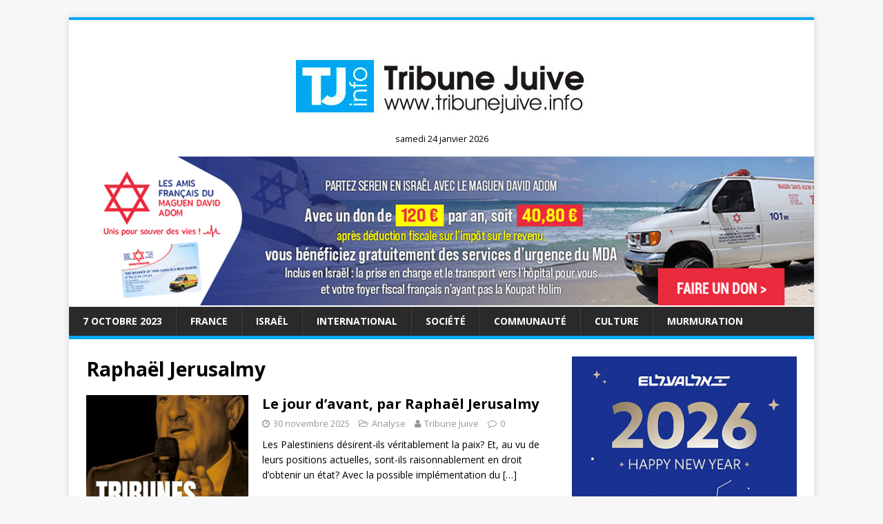

--- FILE ---
content_type: text/html; charset=UTF-8
request_url: https://www.tribunejuive.info/tag/raphael-jerusalmy/
body_size: 18245
content:
<!DOCTYPE html>
<html class="no-js" lang="fr-FR">
<head>
<meta charset="UTF-8">
<meta name="viewport" content="width=device-width, initial-scale=1.0">
<link rel="profile" href="https://gmpg.org/xfn/11" />
<meta name='robots' content='index, follow, max-image-preview:large, max-snippet:-1, max-video-preview:-1' />
	<style>img:is([sizes="auto" i], [sizes^="auto," i]) { contain-intrinsic-size: 3000px 1500px }</style>
	<script type="text/javascript" id="wpp-js" src="https://www.tribunejuive.info/wp-content/plugins/wordpress-popular-posts/assets/js/wpp.min.js" data-sampling="0" data-sampling-rate="100" data-api-url="https://www.tribunejuive.info/wp-json/wordpress-popular-posts" data-post-id="0" data-token="9521d9b197" data-lang="0" data-debug="0"></script>
<!-- Google tag (gtag.js) consent mode dataLayer added by Site Kit -->
<script type="text/javascript" id="google_gtagjs-js-consent-mode-data-layer">
/* <![CDATA[ */
window.dataLayer = window.dataLayer || [];function gtag(){dataLayer.push(arguments);}
gtag('consent', 'default', {"ad_personalization":"denied","ad_storage":"denied","ad_user_data":"denied","analytics_storage":"denied","functionality_storage":"denied","security_storage":"denied","personalization_storage":"denied","region":["AT","BE","BG","CH","CY","CZ","DE","DK","EE","ES","FI","FR","GB","GR","HR","HU","IE","IS","IT","LI","LT","LU","LV","MT","NL","NO","PL","PT","RO","SE","SI","SK"],"wait_for_update":500});
window._googlesitekitConsentCategoryMap = {"statistics":["analytics_storage"],"marketing":["ad_storage","ad_user_data","ad_personalization"],"functional":["functionality_storage","security_storage"],"preferences":["personalization_storage"]};
window._googlesitekitConsents = {"ad_personalization":"denied","ad_storage":"denied","ad_user_data":"denied","analytics_storage":"denied","functionality_storage":"denied","security_storage":"denied","personalization_storage":"denied","region":["AT","BE","BG","CH","CY","CZ","DE","DK","EE","ES","FI","FR","GB","GR","HR","HU","IE","IS","IT","LI","LT","LU","LV","MT","NL","NO","PL","PT","RO","SE","SI","SK"],"wait_for_update":500};
/* ]]> */
</script>
<!-- End Google tag (gtag.js) consent mode dataLayer added by Site Kit -->

	<!-- This site is optimized with the Yoast SEO plugin v23.8 - https://yoast.com/wordpress/plugins/seo/ -->
	<title>Archives des Raphaël Jerusalmy - Tribune Juive</title>
	<link rel="canonical" href="https://www.tribunejuive.info/tag/raphael-jerusalmy/" />
	<link rel="next" href="https://www.tribunejuive.info/tag/raphael-jerusalmy/page/2/" />
	<meta property="og:locale" content="fr_FR" />
	<meta property="og:type" content="article" />
	<meta property="og:title" content="Archives des Raphaël Jerusalmy - Tribune Juive" />
	<meta property="og:url" content="https://www.tribunejuive.info/tag/raphael-jerusalmy/" />
	<meta property="og:site_name" content="Tribune Juive" />
	<meta property="og:image" content="https://www.tribunejuive.info/wp-content/uploads/2020/04/logo_tj.jpg" />
	<meta property="og:image:width" content="471" />
	<meta property="og:image:height" content="115" />
	<meta property="og:image:type" content="image/jpeg" />
	<meta name="twitter:card" content="summary_large_image" />
	<meta name="twitter:site" content="@TribuneJuive" />
	<script type="application/ld+json" class="yoast-schema-graph">{"@context":"https://schema.org","@graph":[{"@type":"CollectionPage","@id":"https://www.tribunejuive.info/tag/raphael-jerusalmy/","url":"https://www.tribunejuive.info/tag/raphael-jerusalmy/","name":"Archives des Raphaël Jerusalmy - Tribune Juive","isPartOf":{"@id":"https://www.tribunejuive.info/#website"},"primaryImageOfPage":{"@id":"https://www.tribunejuive.info/tag/raphael-jerusalmy/#primaryimage"},"image":{"@id":"https://www.tribunejuive.info/tag/raphael-jerusalmy/#primaryimage"},"thumbnailUrl":"https://www.tribunejuive.info/wp-content/uploads/2025/11/image-445.png","breadcrumb":{"@id":"https://www.tribunejuive.info/tag/raphael-jerusalmy/#breadcrumb"},"inLanguage":"fr-FR"},{"@type":"ImageObject","inLanguage":"fr-FR","@id":"https://www.tribunejuive.info/tag/raphael-jerusalmy/#primaryimage","url":"https://www.tribunejuive.info/wp-content/uploads/2025/11/image-445.png","contentUrl":"https://www.tribunejuive.info/wp-content/uploads/2025/11/image-445.png","width":623,"height":1000},{"@type":"BreadcrumbList","@id":"https://www.tribunejuive.info/tag/raphael-jerusalmy/#breadcrumb","itemListElement":[{"@type":"ListItem","position":1,"name":"Accueil","item":"https://www.tribunejuive.info/"},{"@type":"ListItem","position":2,"name":"Raphaël Jerusalmy"}]},{"@type":"WebSite","@id":"https://www.tribunejuive.info/#website","url":"https://www.tribunejuive.info/","name":"Tribune Juive","description":"","potentialAction":[{"@type":"SearchAction","target":{"@type":"EntryPoint","urlTemplate":"https://www.tribunejuive.info/?s={search_term_string}"},"query-input":{"@type":"PropertyValueSpecification","valueRequired":true,"valueName":"search_term_string"}}],"inLanguage":"fr-FR"}]}</script>
	<!-- / Yoast SEO plugin. -->


<link rel='dns-prefetch' href='//www.googletagmanager.com' />
<link rel='dns-prefetch' href='//fonts.googleapis.com' />
<link rel='dns-prefetch' href='//pagead2.googlesyndication.com' />
<link rel="alternate" type="application/rss+xml" title="Tribune Juive &raquo; Flux" href="https://www.tribunejuive.info/feed/" />
<link rel="alternate" type="application/rss+xml" title="Tribune Juive &raquo; Flux des commentaires" href="https://www.tribunejuive.info/comments/feed/" />
<link rel="alternate" type="application/rss+xml" title="Tribune Juive &raquo; Flux de l’étiquette Raphaël Jerusalmy" href="https://www.tribunejuive.info/tag/raphael-jerusalmy/feed/" />
<script type="text/javascript">
/* <![CDATA[ */
window._wpemojiSettings = {"baseUrl":"https:\/\/s.w.org\/images\/core\/emoji\/16.0.1\/72x72\/","ext":".png","svgUrl":"https:\/\/s.w.org\/images\/core\/emoji\/16.0.1\/svg\/","svgExt":".svg","source":{"concatemoji":"https:\/\/www.tribunejuive.info\/wp-includes\/js\/wp-emoji-release.min.js?ver=6.8.3"}};
/*! This file is auto-generated */
!function(s,n){var o,i,e;function c(e){try{var t={supportTests:e,timestamp:(new Date).valueOf()};sessionStorage.setItem(o,JSON.stringify(t))}catch(e){}}function p(e,t,n){e.clearRect(0,0,e.canvas.width,e.canvas.height),e.fillText(t,0,0);var t=new Uint32Array(e.getImageData(0,0,e.canvas.width,e.canvas.height).data),a=(e.clearRect(0,0,e.canvas.width,e.canvas.height),e.fillText(n,0,0),new Uint32Array(e.getImageData(0,0,e.canvas.width,e.canvas.height).data));return t.every(function(e,t){return e===a[t]})}function u(e,t){e.clearRect(0,0,e.canvas.width,e.canvas.height),e.fillText(t,0,0);for(var n=e.getImageData(16,16,1,1),a=0;a<n.data.length;a++)if(0!==n.data[a])return!1;return!0}function f(e,t,n,a){switch(t){case"flag":return n(e,"\ud83c\udff3\ufe0f\u200d\u26a7\ufe0f","\ud83c\udff3\ufe0f\u200b\u26a7\ufe0f")?!1:!n(e,"\ud83c\udde8\ud83c\uddf6","\ud83c\udde8\u200b\ud83c\uddf6")&&!n(e,"\ud83c\udff4\udb40\udc67\udb40\udc62\udb40\udc65\udb40\udc6e\udb40\udc67\udb40\udc7f","\ud83c\udff4\u200b\udb40\udc67\u200b\udb40\udc62\u200b\udb40\udc65\u200b\udb40\udc6e\u200b\udb40\udc67\u200b\udb40\udc7f");case"emoji":return!a(e,"\ud83e\udedf")}return!1}function g(e,t,n,a){var r="undefined"!=typeof WorkerGlobalScope&&self instanceof WorkerGlobalScope?new OffscreenCanvas(300,150):s.createElement("canvas"),o=r.getContext("2d",{willReadFrequently:!0}),i=(o.textBaseline="top",o.font="600 32px Arial",{});return e.forEach(function(e){i[e]=t(o,e,n,a)}),i}function t(e){var t=s.createElement("script");t.src=e,t.defer=!0,s.head.appendChild(t)}"undefined"!=typeof Promise&&(o="wpEmojiSettingsSupports",i=["flag","emoji"],n.supports={everything:!0,everythingExceptFlag:!0},e=new Promise(function(e){s.addEventListener("DOMContentLoaded",e,{once:!0})}),new Promise(function(t){var n=function(){try{var e=JSON.parse(sessionStorage.getItem(o));if("object"==typeof e&&"number"==typeof e.timestamp&&(new Date).valueOf()<e.timestamp+604800&&"object"==typeof e.supportTests)return e.supportTests}catch(e){}return null}();if(!n){if("undefined"!=typeof Worker&&"undefined"!=typeof OffscreenCanvas&&"undefined"!=typeof URL&&URL.createObjectURL&&"undefined"!=typeof Blob)try{var e="postMessage("+g.toString()+"("+[JSON.stringify(i),f.toString(),p.toString(),u.toString()].join(",")+"));",a=new Blob([e],{type:"text/javascript"}),r=new Worker(URL.createObjectURL(a),{name:"wpTestEmojiSupports"});return void(r.onmessage=function(e){c(n=e.data),r.terminate(),t(n)})}catch(e){}c(n=g(i,f,p,u))}t(n)}).then(function(e){for(var t in e)n.supports[t]=e[t],n.supports.everything=n.supports.everything&&n.supports[t],"flag"!==t&&(n.supports.everythingExceptFlag=n.supports.everythingExceptFlag&&n.supports[t]);n.supports.everythingExceptFlag=n.supports.everythingExceptFlag&&!n.supports.flag,n.DOMReady=!1,n.readyCallback=function(){n.DOMReady=!0}}).then(function(){return e}).then(function(){var e;n.supports.everything||(n.readyCallback(),(e=n.source||{}).concatemoji?t(e.concatemoji):e.wpemoji&&e.twemoji&&(t(e.twemoji),t(e.wpemoji)))}))}((window,document),window._wpemojiSettings);
/* ]]> */
</script>
<!-- tribunejuive.info is managing ads with Advanced Ads 1.56.0 --><script id="tribu-ready">
			window.advanced_ads_ready=function(e,a){a=a||"complete";var d=function(e){return"interactive"===a?"loading"!==e:"complete"===e};d(document.readyState)?e():document.addEventListener("readystatechange",(function(a){d(a.target.readyState)&&e()}),{once:"interactive"===a})},window.advanced_ads_ready_queue=window.advanced_ads_ready_queue||[];		</script>
		<style id='wp-emoji-styles-inline-css' type='text/css'>

	img.wp-smiley, img.emoji {
		display: inline !important;
		border: none !important;
		box-shadow: none !important;
		height: 1em !important;
		width: 1em !important;
		margin: 0 0.07em !important;
		vertical-align: -0.1em !important;
		background: none !important;
		padding: 0 !important;
	}
</style>
<link rel='stylesheet' id='wp-block-library-css' href='https://www.tribunejuive.info/wp-includes/css/dist/block-library/style.min.css?ver=6.8.3' type='text/css' media='all' />
<style id='classic-theme-styles-inline-css' type='text/css'>
/*! This file is auto-generated */
.wp-block-button__link{color:#fff;background-color:#32373c;border-radius:9999px;box-shadow:none;text-decoration:none;padding:calc(.667em + 2px) calc(1.333em + 2px);font-size:1.125em}.wp-block-file__button{background:#32373c;color:#fff;text-decoration:none}
</style>
<style id='global-styles-inline-css' type='text/css'>
:root{--wp--preset--aspect-ratio--square: 1;--wp--preset--aspect-ratio--4-3: 4/3;--wp--preset--aspect-ratio--3-4: 3/4;--wp--preset--aspect-ratio--3-2: 3/2;--wp--preset--aspect-ratio--2-3: 2/3;--wp--preset--aspect-ratio--16-9: 16/9;--wp--preset--aspect-ratio--9-16: 9/16;--wp--preset--color--black: #000000;--wp--preset--color--cyan-bluish-gray: #abb8c3;--wp--preset--color--white: #ffffff;--wp--preset--color--pale-pink: #f78da7;--wp--preset--color--vivid-red: #cf2e2e;--wp--preset--color--luminous-vivid-orange: #ff6900;--wp--preset--color--luminous-vivid-amber: #fcb900;--wp--preset--color--light-green-cyan: #7bdcb5;--wp--preset--color--vivid-green-cyan: #00d084;--wp--preset--color--pale-cyan-blue: #8ed1fc;--wp--preset--color--vivid-cyan-blue: #0693e3;--wp--preset--color--vivid-purple: #9b51e0;--wp--preset--gradient--vivid-cyan-blue-to-vivid-purple: linear-gradient(135deg,rgba(6,147,227,1) 0%,rgb(155,81,224) 100%);--wp--preset--gradient--light-green-cyan-to-vivid-green-cyan: linear-gradient(135deg,rgb(122,220,180) 0%,rgb(0,208,130) 100%);--wp--preset--gradient--luminous-vivid-amber-to-luminous-vivid-orange: linear-gradient(135deg,rgba(252,185,0,1) 0%,rgba(255,105,0,1) 100%);--wp--preset--gradient--luminous-vivid-orange-to-vivid-red: linear-gradient(135deg,rgba(255,105,0,1) 0%,rgb(207,46,46) 100%);--wp--preset--gradient--very-light-gray-to-cyan-bluish-gray: linear-gradient(135deg,rgb(238,238,238) 0%,rgb(169,184,195) 100%);--wp--preset--gradient--cool-to-warm-spectrum: linear-gradient(135deg,rgb(74,234,220) 0%,rgb(151,120,209) 20%,rgb(207,42,186) 40%,rgb(238,44,130) 60%,rgb(251,105,98) 80%,rgb(254,248,76) 100%);--wp--preset--gradient--blush-light-purple: linear-gradient(135deg,rgb(255,206,236) 0%,rgb(152,150,240) 100%);--wp--preset--gradient--blush-bordeaux: linear-gradient(135deg,rgb(254,205,165) 0%,rgb(254,45,45) 50%,rgb(107,0,62) 100%);--wp--preset--gradient--luminous-dusk: linear-gradient(135deg,rgb(255,203,112) 0%,rgb(199,81,192) 50%,rgb(65,88,208) 100%);--wp--preset--gradient--pale-ocean: linear-gradient(135deg,rgb(255,245,203) 0%,rgb(182,227,212) 50%,rgb(51,167,181) 100%);--wp--preset--gradient--electric-grass: linear-gradient(135deg,rgb(202,248,128) 0%,rgb(113,206,126) 100%);--wp--preset--gradient--midnight: linear-gradient(135deg,rgb(2,3,129) 0%,rgb(40,116,252) 100%);--wp--preset--font-size--small: 13px;--wp--preset--font-size--medium: 20px;--wp--preset--font-size--large: 36px;--wp--preset--font-size--x-large: 42px;--wp--preset--spacing--20: 0.44rem;--wp--preset--spacing--30: 0.67rem;--wp--preset--spacing--40: 1rem;--wp--preset--spacing--50: 1.5rem;--wp--preset--spacing--60: 2.25rem;--wp--preset--spacing--70: 3.38rem;--wp--preset--spacing--80: 5.06rem;--wp--preset--shadow--natural: 6px 6px 9px rgba(0, 0, 0, 0.2);--wp--preset--shadow--deep: 12px 12px 50px rgba(0, 0, 0, 0.4);--wp--preset--shadow--sharp: 6px 6px 0px rgba(0, 0, 0, 0.2);--wp--preset--shadow--outlined: 6px 6px 0px -3px rgba(255, 255, 255, 1), 6px 6px rgba(0, 0, 0, 1);--wp--preset--shadow--crisp: 6px 6px 0px rgba(0, 0, 0, 1);}:where(.is-layout-flex){gap: 0.5em;}:where(.is-layout-grid){gap: 0.5em;}body .is-layout-flex{display: flex;}.is-layout-flex{flex-wrap: wrap;align-items: center;}.is-layout-flex > :is(*, div){margin: 0;}body .is-layout-grid{display: grid;}.is-layout-grid > :is(*, div){margin: 0;}:where(.wp-block-columns.is-layout-flex){gap: 2em;}:where(.wp-block-columns.is-layout-grid){gap: 2em;}:where(.wp-block-post-template.is-layout-flex){gap: 1.25em;}:where(.wp-block-post-template.is-layout-grid){gap: 1.25em;}.has-black-color{color: var(--wp--preset--color--black) !important;}.has-cyan-bluish-gray-color{color: var(--wp--preset--color--cyan-bluish-gray) !important;}.has-white-color{color: var(--wp--preset--color--white) !important;}.has-pale-pink-color{color: var(--wp--preset--color--pale-pink) !important;}.has-vivid-red-color{color: var(--wp--preset--color--vivid-red) !important;}.has-luminous-vivid-orange-color{color: var(--wp--preset--color--luminous-vivid-orange) !important;}.has-luminous-vivid-amber-color{color: var(--wp--preset--color--luminous-vivid-amber) !important;}.has-light-green-cyan-color{color: var(--wp--preset--color--light-green-cyan) !important;}.has-vivid-green-cyan-color{color: var(--wp--preset--color--vivid-green-cyan) !important;}.has-pale-cyan-blue-color{color: var(--wp--preset--color--pale-cyan-blue) !important;}.has-vivid-cyan-blue-color{color: var(--wp--preset--color--vivid-cyan-blue) !important;}.has-vivid-purple-color{color: var(--wp--preset--color--vivid-purple) !important;}.has-black-background-color{background-color: var(--wp--preset--color--black) !important;}.has-cyan-bluish-gray-background-color{background-color: var(--wp--preset--color--cyan-bluish-gray) !important;}.has-white-background-color{background-color: var(--wp--preset--color--white) !important;}.has-pale-pink-background-color{background-color: var(--wp--preset--color--pale-pink) !important;}.has-vivid-red-background-color{background-color: var(--wp--preset--color--vivid-red) !important;}.has-luminous-vivid-orange-background-color{background-color: var(--wp--preset--color--luminous-vivid-orange) !important;}.has-luminous-vivid-amber-background-color{background-color: var(--wp--preset--color--luminous-vivid-amber) !important;}.has-light-green-cyan-background-color{background-color: var(--wp--preset--color--light-green-cyan) !important;}.has-vivid-green-cyan-background-color{background-color: var(--wp--preset--color--vivid-green-cyan) !important;}.has-pale-cyan-blue-background-color{background-color: var(--wp--preset--color--pale-cyan-blue) !important;}.has-vivid-cyan-blue-background-color{background-color: var(--wp--preset--color--vivid-cyan-blue) !important;}.has-vivid-purple-background-color{background-color: var(--wp--preset--color--vivid-purple) !important;}.has-black-border-color{border-color: var(--wp--preset--color--black) !important;}.has-cyan-bluish-gray-border-color{border-color: var(--wp--preset--color--cyan-bluish-gray) !important;}.has-white-border-color{border-color: var(--wp--preset--color--white) !important;}.has-pale-pink-border-color{border-color: var(--wp--preset--color--pale-pink) !important;}.has-vivid-red-border-color{border-color: var(--wp--preset--color--vivid-red) !important;}.has-luminous-vivid-orange-border-color{border-color: var(--wp--preset--color--luminous-vivid-orange) !important;}.has-luminous-vivid-amber-border-color{border-color: var(--wp--preset--color--luminous-vivid-amber) !important;}.has-light-green-cyan-border-color{border-color: var(--wp--preset--color--light-green-cyan) !important;}.has-vivid-green-cyan-border-color{border-color: var(--wp--preset--color--vivid-green-cyan) !important;}.has-pale-cyan-blue-border-color{border-color: var(--wp--preset--color--pale-cyan-blue) !important;}.has-vivid-cyan-blue-border-color{border-color: var(--wp--preset--color--vivid-cyan-blue) !important;}.has-vivid-purple-border-color{border-color: var(--wp--preset--color--vivid-purple) !important;}.has-vivid-cyan-blue-to-vivid-purple-gradient-background{background: var(--wp--preset--gradient--vivid-cyan-blue-to-vivid-purple) !important;}.has-light-green-cyan-to-vivid-green-cyan-gradient-background{background: var(--wp--preset--gradient--light-green-cyan-to-vivid-green-cyan) !important;}.has-luminous-vivid-amber-to-luminous-vivid-orange-gradient-background{background: var(--wp--preset--gradient--luminous-vivid-amber-to-luminous-vivid-orange) !important;}.has-luminous-vivid-orange-to-vivid-red-gradient-background{background: var(--wp--preset--gradient--luminous-vivid-orange-to-vivid-red) !important;}.has-very-light-gray-to-cyan-bluish-gray-gradient-background{background: var(--wp--preset--gradient--very-light-gray-to-cyan-bluish-gray) !important;}.has-cool-to-warm-spectrum-gradient-background{background: var(--wp--preset--gradient--cool-to-warm-spectrum) !important;}.has-blush-light-purple-gradient-background{background: var(--wp--preset--gradient--blush-light-purple) !important;}.has-blush-bordeaux-gradient-background{background: var(--wp--preset--gradient--blush-bordeaux) !important;}.has-luminous-dusk-gradient-background{background: var(--wp--preset--gradient--luminous-dusk) !important;}.has-pale-ocean-gradient-background{background: var(--wp--preset--gradient--pale-ocean) !important;}.has-electric-grass-gradient-background{background: var(--wp--preset--gradient--electric-grass) !important;}.has-midnight-gradient-background{background: var(--wp--preset--gradient--midnight) !important;}.has-small-font-size{font-size: var(--wp--preset--font-size--small) !important;}.has-medium-font-size{font-size: var(--wp--preset--font-size--medium) !important;}.has-large-font-size{font-size: var(--wp--preset--font-size--large) !important;}.has-x-large-font-size{font-size: var(--wp--preset--font-size--x-large) !important;}
:where(.wp-block-post-template.is-layout-flex){gap: 1.25em;}:where(.wp-block-post-template.is-layout-grid){gap: 1.25em;}
:where(.wp-block-columns.is-layout-flex){gap: 2em;}:where(.wp-block-columns.is-layout-grid){gap: 2em;}
:root :where(.wp-block-pullquote){font-size: 1.5em;line-height: 1.6;}
</style>
<link rel='stylesheet' id='contact-form-7-css' href='https://www.tribunejuive.info/wp-content/plugins/contact-form-7/includes/css/styles.css?ver=5.9.4' type='text/css' media='all' />
<link rel='stylesheet' id='SFSIPLUSmainCss-css' href='https://www.tribunejuive.info/wp-content/plugins/ultimate-social-media-plus/css/sfsi-style.css?ver=3.6.7' type='text/css' media='all' />
<link rel='stylesheet' id='wordpress-popular-posts-css-css' href='https://www.tribunejuive.info/wp-content/plugins/wordpress-popular-posts/assets/css/wpp.css?ver=7.0.1' type='text/css' media='all' />
<link crossorigin="anonymous" rel='stylesheet' id='mh-google-fonts-css' href='https://fonts.googleapis.com/css?family=Open+Sans:400,400italic,700,600' type='text/css' media='all' />
<link rel='stylesheet' id='mh-magazine-lite-css' href='https://www.tribunejuive.info/wp-content/themes/mh-magazine-lite/style.css?ver=2.8.6' type='text/css' media='all' />
<link rel='stylesheet' id='mh-font-awesome-css' href='https://www.tribunejuive.info/wp-content/themes/mh-magazine-lite/includes/font-awesome.min.css' type='text/css' media='all' />
<link rel='stylesheet' id='newsletter-css' href='https://www.tribunejuive.info/wp-content/plugins/newsletter/style.css?ver=8.7.7' type='text/css' media='all' />
<script type="text/javascript" src="https://www.tribunejuive.info/wp-includes/js/jquery/jquery.min.js?ver=3.7.1" id="jquery-core-js"></script>
<script type="text/javascript" src="https://www.tribunejuive.info/wp-includes/js/jquery/jquery-migrate.min.js?ver=3.4.1" id="jquery-migrate-js"></script>
<script type="text/javascript" src="https://www.tribunejuive.info/wp-content/themes/mh-magazine-lite/js/scripts.js?ver=2.8.6" id="mh-scripts-js"></script>

<!-- Extrait de code de la balise Google (gtag.js) ajouté par Site Kit -->
<!-- Extrait Google Analytics ajouté par Site Kit -->
<script type="text/javascript" src="https://www.googletagmanager.com/gtag/js?id=GT-T9L4L2KH" id="google_gtagjs-js" async></script>
<script type="text/javascript" id="google_gtagjs-js-after">
/* <![CDATA[ */
window.dataLayer = window.dataLayer || [];function gtag(){dataLayer.push(arguments);}
gtag("set","linker",{"domains":["www.tribunejuive.info"]});
gtag("js", new Date());
gtag("set", "developer_id.dZTNiMT", true);
gtag("config", "GT-T9L4L2KH");
 window._googlesitekit = window._googlesitekit || {}; window._googlesitekit.throttledEvents = []; window._googlesitekit.gtagEvent = (name, data) => { var key = JSON.stringify( { name, data } ); if ( !! window._googlesitekit.throttledEvents[ key ] ) { return; } window._googlesitekit.throttledEvents[ key ] = true; setTimeout( () => { delete window._googlesitekit.throttledEvents[ key ]; }, 5 ); gtag( "event", name, { ...data, event_source: "site-kit" } ); }; 
/* ]]> */
</script>
<link rel="EditURI" type="application/rsd+xml" title="RSD" href="https://www.tribunejuive.info/xmlrpc.php?rsd" />
<meta name="generator" content="WordPress 6.8.3" />
<meta name="generator" content="Site Kit by Google 1.170.0" />	<script>
		window.addEventListener("sfsi_plus_functions_loaded", function() {
			var body = document.getElementsByTagName('body')[0];
			// console.log(body);
			body.classList.add("sfsi_plus_3.53");
		})
		// window.addEventListener('sfsi_plus_functions_loaded',function(e) {
		// 	jQuery("body").addClass("sfsi_plus_3.53")
		// });
		jQuery(document).ready(function(e) {
			jQuery("body").addClass("sfsi_plus_3.53")
		});

		function sfsi_plus_processfurther(ref) {
			var feed_id = '[base64]';
			var feedtype = 8;
			var email = jQuery(ref).find('input[name="email"]').val();
			var filter = /^(([^<>()[\]\\.,;:\s@\"]+(\.[^<>()[\]\\.,;:\s@\"]+)*)|(\".+\"))@((\[[0-9]{1,3}\.[0-9]{1,3}\.[0-9]{1,3}\.[0-9]{1,3}\])|(([a-zA-Z\-0-9]+\.)+[a-zA-Z]{2,}))$/;
			if ((email != "Enter your email") && (filter.test(email))) {
				if (feedtype == "8") {
					var url = "https://api.follow.it/subscription-form/" + feed_id + "/" + feedtype;
					window.open(url, "popupwindow", "scrollbars=yes,width=1080,height=760");
					return true;
				}
			} else {
				alert("Please enter email address");
				jQuery(ref).find('input[name="email"]').focus();
				return false;
			}
		}
	</script>
	<style>
		.sfsi_plus_subscribe_Popinner {
			width: 100% !important;
			height: auto !important;
			border: 1px solid #b5b5b5 !important;
			padding: 18px 0px !important;
			background-color: #ffffff !important;
		}

		.sfsi_plus_subscribe_Popinner form {
			margin: 0 20px !important;
		}

		.sfsi_plus_subscribe_Popinner h5 {
			font-family: Helvetica,Arial,sans-serif !important;

			font-weight: bold !important;
			color: #000000 !important;
			font-size: 16px !important;
			text-align: center !important;
			margin: 0 0 10px !important;
			padding: 0 !important;
		}

		.sfsi_plus_subscription_form_field {
			margin: 5px 0 !important;
			width: 100% !important;
			display: inline-flex;
			display: -webkit-inline-flex;
		}

		.sfsi_plus_subscription_form_field input {
			width: 100% !important;
			padding: 10px 0px !important;
		}

		.sfsi_plus_subscribe_Popinner input[type=email] {
			font-family: Helvetica,Arial,sans-serif !important;

			font-style: normal !important;
			color: #000000 !important;
			font-size: 14px !important;
			text-align: center !important;
		}

		.sfsi_plus_subscribe_Popinner input[type=email]::-webkit-input-placeholder {
			font-family: Helvetica,Arial,sans-serif !important;

			font-style: normal !important;
			color: #000000 !important;
			font-size: 14px !important;
			text-align: center !important;
		}

		.sfsi_plus_subscribe_Popinner input[type=email]:-moz-placeholder {
			/* Firefox 18- */
			font-family: Helvetica,Arial,sans-serif !important;

			font-style: normal !important;
			color: #000000 !important;
			font-size: 14px !important;
			text-align: center !important;
		}

		.sfsi_plus_subscribe_Popinner input[type=email]::-moz-placeholder {
			/* Firefox 19+ */
			font-family: Helvetica,Arial,sans-serif !important;

			font-style: normal !important;
			color: #000000 !important;
			font-size: 14px !important;
			text-align: center !important;
		}

		.sfsi_plus_subscribe_Popinner input[type=email]:-ms-input-placeholder {
			font-family: Helvetica,Arial,sans-serif !important;

			font-style: normal !important;
			color: #000000 !important;
			font-size: 14px !important;
			text-align: center !important;
		}

		.sfsi_plus_subscribe_Popinner input[type=submit] {
			font-family: Helvetica,Arial,sans-serif !important;

			font-weight: bold !important;
			color: #000000 !important;
			font-size: 16px !important;
			text-align: center !important;
			background-color: #dedede !important;
		}
	</style>
	<meta name="follow.[base64]" content="qt14JsZ0cbQGssL3Zwhm"/>            <style id="wpp-loading-animation-styles">@-webkit-keyframes bgslide{from{background-position-x:0}to{background-position-x:-200%}}@keyframes bgslide{from{background-position-x:0}to{background-position-x:-200%}}.wpp-widget-block-placeholder,.wpp-shortcode-placeholder{margin:0 auto;width:60px;height:3px;background:#dd3737;background:linear-gradient(90deg,#dd3737 0%,#571313 10%,#dd3737 100%);background-size:200% auto;border-radius:3px;-webkit-animation:bgslide 1s infinite linear;animation:bgslide 1s infinite linear}</style>
            <!-- Analytics by WP Statistics v14.11.3 - https://wp-statistics.com -->
<!--[if lt IE 9]>
<script src="https://www.tribunejuive.info/wp-content/themes/mh-magazine-lite/js/css3-mediaqueries.js"></script>
<![endif]-->

<!-- Balises Meta Google AdSense ajoutées par Site Kit -->
<meta name="google-adsense-platform-account" content="ca-host-pub-2644536267352236">
<meta name="google-adsense-platform-domain" content="sitekit.withgoogle.com">
<!-- Fin des balises Meta End Google AdSense ajoutées par Site Kit -->
<style type="text/css">.recentcomments a{display:inline !important;padding:0 !important;margin:0 !important;}</style><!-- Aucune version AMP HTML n&#039;est disponible pour cette URL. -->
<!-- Extrait Google AdSense ajouté par Site Kit -->
<script type="text/javascript" async="async" src="https://pagead2.googlesyndication.com/pagead/js/adsbygoogle.js?client=ca-pub-7374448909983155&amp;host=ca-host-pub-2644536267352236" crossorigin="anonymous"></script>

<!-- End Google AdSense snippet added by Site Kit -->
		<style type="text/css" id="wp-custom-css">
			/* HOME */
.mh-posts-stacked-item{
width: 85%;	
}


.mh-main-nav .menu > .current-menu-item { background: #01a8f5; }

.mh-main-nav li:hover { background: #01a8f5; }

.mh-main-nav .menu > .current-menu-item { background: #01a8f5; }

.mh-main-nav, .mh-widget-title, .mh-tab-buttons {
	border-color: #01a8f5;
}
.mh-tab-button.active, .mh-tab-button.active:hover, .mh-posts-stacked-meta, .tagcloud a:hover , .mh-widget .tagcloud a:hover, .mh-main-nav li a:hover {
	background: #01a8f5 !important;
}

.mh-tabbed-widget a:hover {
    color: #01a8f5;
}

a:hover {
	  color: #01a8f5; 
}

.mh-meta a:hover {
	  color: #01a8f5; 
}
.page-numbers:hover, .mh-loop-pagination .current, .mh-comments-pagination .current, a:hover .pagelink { color: #fff; background: #01a8f5; }

input[type="submit"] {
	background: #01a8f5;
}

input[type=text]:hover, input[type=email]:hover, input[type=tel]:hover, input[type=url]:hover, textarea:hover { border: 1px solid #01a8f5; }
@media (min-width: 900px){
	.mh-jr-hook{
		height:200px;
	}
	.date-php {
		text-align:center;
		position:relative;
		top:-25px;
		font-size: 0.9em;
	}
}
@media (min-width: 500px){

	.date-php {
		text-align:center;
		position:relative;
		top:-15px;
		font-size: 0.9em;
	}
}

@media (max-width: 499px){

	.date-php {
		text-align:center;
		position:relative;
		top:-5px;
		font-size: 0.9em;
	}
}
.hjr-widget {
	padding-bottom:2px;
}



		</style>
			<script async src="https://pagead2.googlesyndication.com/pagead/js/adsbygoogle.js?client=ca-pub-7374448909983155"
     crossorigin="anonymous"></script>
</head>
<body data-rsssl=1 id="mh-mobile" class="archive tag tag-raphael-jerusalmy tag-21120 wp-theme-mh-magazine-lite sfsi_plus_actvite_theme_flat mh-right-sb aa-prefix-tribu-" itemscope="itemscope" itemtype="http://schema.org/WebPage">
<div class="mh-container mh-container-outer">
<div class="mh-header-mobile-nav mh-clearfix"></div>
<header class="mh-header" itemscope="itemscope" itemtype="http://schema.org/WPHeader">
	<div class="mh-container mh-container-inner mh-row mh-clearfix">
		<div class="mh-custom-header mh-clearfix">
<a class="mh-header-image-link" href="https://www.tribunejuive.info/" title="Tribune Juive" rel="home">
<img class="mh-header-image" src="https://www.tribunejuive.info/wp-content/uploads/2020/01/baniere-4.jpg" height="182" width="1080" alt="Tribune Juive" />
</a>
</div>
				 <div id="header-widget-area" class="hjr-header-widget widget-area" role="complementary">
		 <div class="hjr-widget"><a href="https://www.mda-france.org/fr/168-faire-un-don.html" target="_blank"><img decoding="async" src="https://www.tribunejuive.info/wp-content/uploads/2025/11/Assurance-MDA-960x192-1.gif"></a></div>		 </div>
		 	</div>
	<div class="mh-main-nav-wrap">
		<nav class="mh-navigation mh-main-nav mh-container mh-container-inner mh-clearfix" itemscope="itemscope" itemtype="http://schema.org/SiteNavigationElement">
			<div class="menu-menu-1-container"><ul id="menu-menu-1" class="menu"><li id="menu-item-182312" class="menu-item menu-item-type-taxonomy menu-item-object-category menu-item-182312"><a href="https://www.tribunejuive.info/category/7-octobre-2023/">7 octobre 2023</a></li>
<li id="menu-item-89166" class="menu-item menu-item-type-taxonomy menu-item-object-category menu-item-89166"><a href="https://www.tribunejuive.info/category/israel/">France</a></li>
<li id="menu-item-89170" class="menu-item menu-item-type-taxonomy menu-item-object-category menu-item-89170"><a href="https://www.tribunejuive.info/category/israel-6/">Israël</a></li>
<li id="menu-item-89167" class="menu-item menu-item-type-taxonomy menu-item-object-category menu-item-89167"><a href="https://www.tribunejuive.info/category/international/">international</a></li>
<li id="menu-item-89168" class="menu-item menu-item-type-taxonomy menu-item-object-category menu-item-89168"><a href="https://www.tribunejuive.info/category/societe/">société</a></li>
<li id="menu-item-89169" class="menu-item menu-item-type-taxonomy menu-item-object-category menu-item-89169"><a href="https://www.tribunejuive.info/category/communaute/">Communauté</a></li>
<li id="menu-item-89171" class="menu-item menu-item-type-taxonomy menu-item-object-category menu-item-89171"><a href="https://www.tribunejuive.info/category/culture/">Culture</a></li>
<li id="menu-item-196434" class="menu-item menu-item-type-custom menu-item-object-custom menu-item-196434"><a href="https://www.tribunejuive.info/tag/murmuration/">murmuration</a></li>
</ul></div>		</nav>
	</div>
</header><div class="mh-wrapper mh-clearfix">
	<div id="main-content" class="mh-loop mh-content" role="main">			<header class="page-header"><h1 class="page-title">Raphaël Jerusalmy</h1>			</header><article class="mh-loop-item mh-clearfix post-226924 post type-post status-publish format-standard has-post-thumbnail hentry category-analyse tag-le-jour-davant tag-raphael-jerusalmy">
	<figure class="mh-loop-thumb">
		<a href="https://www.tribunejuive.info/2025/11/30/le-jour-davant-par-raphael-jerusalmy/"><img width="326" height="245" src="https://www.tribunejuive.info/wp-content/uploads/2025/11/image-445-326x245.png" class="attachment-mh-magazine-lite-medium size-mh-magazine-lite-medium wp-post-image" alt="" decoding="async" fetchpriority="high" srcset="https://www.tribunejuive.info/wp-content/uploads/2025/11/image-445-326x245.png 326w, https://www.tribunejuive.info/wp-content/uploads/2025/11/image-445-80x60.png 80w" sizes="(max-width: 326px) 100vw, 326px" />		</a>
	</figure>
	<div class="mh-loop-content mh-clearfix">
		<header class="mh-loop-header">
			<h3 class="entry-title mh-loop-title">
				<a href="https://www.tribunejuive.info/2025/11/30/le-jour-davant-par-raphael-jerusalmy/" rel="bookmark">
					Le jour d’avant, par Raphaël Jerusalmy				</a>
			</h3>
			<div class="mh-meta mh-loop-meta">
				<span class="mh-meta-date updated"><i class="fa fa-clock-o"></i>30 novembre 2025</span>
<span class="entry-meta-categories"><i class="fa fa-folder-open-o"></i><a href="https://www.tribunejuive.info/category/analyse/" rel="category tag">Analyse</a></span>
<span class="mh-meta-author author vcard"><i class="fa fa-user"></i><a class="fn" href="https://www.tribunejuive.info/author/webmaster/">Tribune Juive</a></span>
<span class="mh-meta-comments"><i class="fa fa-comment-o"></i><a class="mh-comment-count-link" href="https://www.tribunejuive.info/2025/11/30/le-jour-davant-par-raphael-jerusalmy/#mh-comments">0</a></span>
			</div>
		</header>
		<div class="mh-loop-excerpt">
			<div class="mh-excerpt"><p>Les Palestiniens désirent-ils véritablement la paix? Et, au vu de leurs positions actuelles, sont-ils raisonnablement en droit d&rsquo;obtenir un état? Avec la possible implémentation du <a class="mh-excerpt-more" href="https://www.tribunejuive.info/2025/11/30/le-jour-davant-par-raphael-jerusalmy/" title="Le jour d’avant, par Raphaël Jerusalmy">[&#8230;]</a></p>
</div>		</div>
	</div>
</article><article class="mh-loop-item mh-clearfix post-223813 post type-post status-publish format-standard has-post-thumbnail hentry category-israel-palestine-2 tag-un-requin-baleine-espece-menacee-massacre-a-gaz tag-maud-tabachnik tag-raphael-jerusalmy">
	<figure class="mh-loop-thumb">
		<a href="https://www.tribunejuive.info/2025/10/21/un-requin-baleine-espece-menacee-massacre-a-gaza-par-maud-tabachnik/"><img width="326" height="245" src="https://www.tribunejuive.info/wp-content/uploads/2025/10/image-184-326x245.png" class="attachment-mh-magazine-lite-medium size-mh-magazine-lite-medium wp-post-image" alt="" decoding="async" srcset="https://www.tribunejuive.info/wp-content/uploads/2025/10/image-184-326x245.png 326w, https://www.tribunejuive.info/wp-content/uploads/2025/10/image-184-678x509.png 678w, https://www.tribunejuive.info/wp-content/uploads/2025/10/image-184-80x60.png 80w" sizes="(max-width: 326px) 100vw, 326px" />		</a>
	</figure>
	<div class="mh-loop-content mh-clearfix">
		<header class="mh-loop-header">
			<h3 class="entry-title mh-loop-title">
				<a href="https://www.tribunejuive.info/2025/10/21/un-requin-baleine-espece-menacee-massacre-a-gaza-par-maud-tabachnik/" rel="bookmark">
					Un requin-baleine, espèce menacée, massacré à Gaza. Par Maud Tabachnik				</a>
			</h3>
			<div class="mh-meta mh-loop-meta">
				<span class="mh-meta-date updated"><i class="fa fa-clock-o"></i>21 octobre 2025</span>
<span class="entry-meta-categories"><i class="fa fa-folder-open-o"></i><a href="https://www.tribunejuive.info/category/israel-palestine-2/" rel="category tag">Israël - Palestine</a></span>
<span class="mh-meta-author author vcard"><i class="fa fa-user"></i><a class="fn" href="https://www.tribunejuive.info/author/webmaster/">Tribune Juive</a></span>
<span class="mh-meta-comments"><i class="fa fa-comment-o"></i><a class="mh-comment-count-link" href="https://www.tribunejuive.info/2025/10/21/un-requin-baleine-espece-menacee-massacre-a-gaza-par-maud-tabachnik/#mh-comments">1</a></span>
			</div>
		</header>
		<div class="mh-loop-excerpt">
			<div class="mh-excerpt"><p>Symbole d&rsquo;un rare moment d&rsquo;émerveillement dans un pays meurtri par la guerre. Raphaël Jérusalmy, que connaissent tous ceux qui s&rsquo;intéressent à Israël, a raconté cette <a class="mh-excerpt-more" href="https://www.tribunejuive.info/2025/10/21/un-requin-baleine-espece-menacee-massacre-a-gaza-par-maud-tabachnik/" title="Un requin-baleine, espèce menacée, massacré à Gaza. Par Maud Tabachnik">[&#8230;]</a></p>
</div>		</div>
	</div>
</article><article class="mh-loop-item mh-clearfix post-222280 post type-post status-publish format-standard has-post-thumbnail hentry category-onu tag-discours-de-netanyahu-a-lonu-le-26-09-2025 tag-raphael-jerusalmy">
	<figure class="mh-loop-thumb">
		<a href="https://www.tribunejuive.info/2025/09/29/banni-parce-que-juif-que-je-sis-heureux-detre-mis-au-ban-de-votre-monde/"><img width="326" height="245" src="https://www.tribunejuive.info/wp-content/uploads/2025/09/Image-19-9-326x245.jpeg" class="attachment-mh-magazine-lite-medium size-mh-magazine-lite-medium wp-post-image" alt="" decoding="async" srcset="https://www.tribunejuive.info/wp-content/uploads/2025/09/Image-19-9-326x245.jpeg 326w, https://www.tribunejuive.info/wp-content/uploads/2025/09/Image-19-9-678x509.jpeg 678w, https://www.tribunejuive.info/wp-content/uploads/2025/09/Image-19-9-80x60.jpeg 80w" sizes="(max-width: 326px) 100vw, 326px" />		</a>
	</figure>
	<div class="mh-loop-content mh-clearfix">
		<header class="mh-loop-header">
			<h3 class="entry-title mh-loop-title">
				<a href="https://www.tribunejuive.info/2025/09/29/banni-parce-que-juif-que-je-sis-heureux-detre-mis-au-ban-de-votre-monde/" rel="bookmark">
					« Banni parce que Juif, Que je suis heureux d’être mis au ban de votre monde »				</a>
			</h3>
			<div class="mh-meta mh-loop-meta">
				<span class="mh-meta-date updated"><i class="fa fa-clock-o"></i>29 septembre 2025</span>
<span class="entry-meta-categories"><i class="fa fa-folder-open-o"></i><a href="https://www.tribunejuive.info/category/onu/" rel="category tag">ONU</a></span>
<span class="mh-meta-author author vcard"><i class="fa fa-user"></i><a class="fn" href="https://www.tribunejuive.info/author/sarah-c/">Tribune Juive</a></span>
<span class="mh-meta-comments"><i class="fa fa-comment-o"></i><a class="mh-comment-count-link" href="https://www.tribunejuive.info/2025/09/29/banni-parce-que-juif-que-je-sis-heureux-detre-mis-au-ban-de-votre-monde/#mh-comments">5</a></span>
			</div>
		</header>
		<div class="mh-loop-excerpt">
			<div class="mh-excerpt"><p>Par Raphaël Jerusalmy « Vous avez quitté la salle pour ne pas entendre l’exposé de notre Premier ministre. Cette salle presque vide est l’image de votre <a class="mh-excerpt-more" href="https://www.tribunejuive.info/2025/09/29/banni-parce-que-juif-que-je-sis-heureux-detre-mis-au-ban-de-votre-monde/" title="« Banni parce que Juif, Que je suis heureux d’être mis au ban de votre monde »">[&#8230;]</a></p>
</div>		</div>
	</div>
</article><article class="mh-loop-item mh-clearfix post-216775 post type-post status-publish format-standard has-post-thumbnail hentry category-edito-2 tag-lun-sans-lautre tag-tribunes-de-guerre-2023-2025 tag-edito tag-le-cas-des-otages tag-raphael-jerusalmy">
	<figure class="mh-loop-thumb">
		<a href="https://www.tribunejuive.info/2025/07/13/lun-sans-lautre-par-raphael-jerusalmy/"><img width="326" height="245" src="https://www.tribunejuive.info/wp-content/uploads/2025/07/Image-1-5-326x245.jpeg" class="attachment-mh-magazine-lite-medium size-mh-magazine-lite-medium wp-post-image" alt="" decoding="async" loading="lazy" srcset="https://www.tribunejuive.info/wp-content/uploads/2025/07/Image-1-5-326x245.jpeg 326w, https://www.tribunejuive.info/wp-content/uploads/2025/07/Image-1-5-80x60.jpeg 80w" sizes="auto, (max-width: 326px) 100vw, 326px" />		</a>
	</figure>
	<div class="mh-loop-content mh-clearfix">
		<header class="mh-loop-header">
			<h3 class="entry-title mh-loop-title">
				<a href="https://www.tribunejuive.info/2025/07/13/lun-sans-lautre-par-raphael-jerusalmy/" rel="bookmark">
					« L’un sans l’autre ? » Par Raphaël Jerusalmy				</a>
			</h3>
			<div class="mh-meta mh-loop-meta">
				<span class="mh-meta-date updated"><i class="fa fa-clock-o"></i>13 juillet 2025</span>
<span class="entry-meta-categories"><i class="fa fa-folder-open-o"></i><a href="https://www.tribunejuive.info/category/edito-2/" rel="category tag">Edito</a></span>
<span class="mh-meta-author author vcard"><i class="fa fa-user"></i><a class="fn" href="https://www.tribunejuive.info/author/sarah-c/">Tribune Juive</a></span>
<span class="mh-meta-comments"><i class="fa fa-comment-o"></i><a class="mh-comment-count-link" href="https://www.tribunejuive.info/2025/07/13/lun-sans-lautre-par-raphael-jerusalmy/#mh-comments">0</a></span>
			</div>
		</header>
		<div class="mh-loop-excerpt">
			<div class="mh-excerpt"><p>Libération des otages et de démantèlement du Hamas : il apparaît ici que l’on ne peut atteindre l’un de ces deux objectifs qu’en abandonnant l’autre <a class="mh-excerpt-more" href="https://www.tribunejuive.info/2025/07/13/lun-sans-lautre-par-raphael-jerusalmy/" title="« L’un sans l’autre ? » Par Raphaël Jerusalmy">[&#8230;]</a></p>
</div>		</div>
	</div>
</article><article class="mh-loop-item mh-clearfix post-216403 post type-post status-publish format-standard has-post-thumbnail hentry category-edito-2 tag-hasbara tag-tribunes-de-guerre tag-raphael-jerusalmy">
	<figure class="mh-loop-thumb">
		<a href="https://www.tribunejuive.info/2025/07/07/hasbara-par-raphael-jerusalmy/"><img width="326" height="245" src="https://www.tribunejuive.info/wp-content/uploads/2025/07/Image-1-2-326x245.jpeg" class="attachment-mh-magazine-lite-medium size-mh-magazine-lite-medium wp-post-image" alt="" decoding="async" loading="lazy" srcset="https://www.tribunejuive.info/wp-content/uploads/2025/07/Image-1-2-326x245.jpeg 326w, https://www.tribunejuive.info/wp-content/uploads/2025/07/Image-1-2-80x60.jpeg 80w" sizes="auto, (max-width: 326px) 100vw, 326px" />		</a>
	</figure>
	<div class="mh-loop-content mh-clearfix">
		<header class="mh-loop-header">
			<h3 class="entry-title mh-loop-title">
				<a href="https://www.tribunejuive.info/2025/07/07/hasbara-par-raphael-jerusalmy/" rel="bookmark">
					Hasbara, par Raphaël Jerusalmy				</a>
			</h3>
			<div class="mh-meta mh-loop-meta">
				<span class="mh-meta-date updated"><i class="fa fa-clock-o"></i>7 juillet 2025</span>
<span class="entry-meta-categories"><i class="fa fa-folder-open-o"></i><a href="https://www.tribunejuive.info/category/edito-2/" rel="category tag">Edito</a></span>
<span class="mh-meta-author author vcard"><i class="fa fa-user"></i><a class="fn" href="https://www.tribunejuive.info/author/sarah-c/">Tribune Juive</a></span>
<span class="mh-meta-comments"><i class="fa fa-comment-o"></i><a class="mh-comment-count-link" href="https://www.tribunejuive.info/2025/07/07/hasbara-par-raphael-jerusalmy/#mh-comments">0</a></span>
			</div>
		</header>
		<div class="mh-loop-excerpt">
			<div class="mh-excerpt"><p>Quant à gagner cette fameuse guerre de la comm’, la meilleure façon reste de gagner la guerre tout court Le 02 novembre 2023, soit moins <a class="mh-excerpt-more" href="https://www.tribunejuive.info/2025/07/07/hasbara-par-raphael-jerusalmy/" title="Hasbara, par Raphaël Jerusalmy">[&#8230;]</a></p>
</div>		</div>
	</div>
</article><article class="mh-loop-item mh-clearfix post-216064 post type-post status-publish format-standard has-post-thumbnail hentry category-livres tag-tribunes-de-guerre-2023-2025 tag-editions-david-reinharc tag-mohamed-sifaoui tag-raphael-jerusalmy">
	<figure class="mh-loop-thumb">
		<a href="https://www.tribunejuive.info/2025/06/29/les-voici-editees-les-tribunes-de-guerre-2023-2025-de-raphael-jerusalmy/"><img width="326" height="245" src="https://www.tribunejuive.info/wp-content/uploads/2025/06/7007f9ab92467342c24328af35637485-1-326x245.jpg" class="attachment-mh-magazine-lite-medium size-mh-magazine-lite-medium wp-post-image" alt="" decoding="async" loading="lazy" srcset="https://www.tribunejuive.info/wp-content/uploads/2025/06/7007f9ab92467342c24328af35637485-1-326x245.jpg 326w, https://www.tribunejuive.info/wp-content/uploads/2025/06/7007f9ab92467342c24328af35637485-1-678x509.jpg 678w, https://www.tribunejuive.info/wp-content/uploads/2025/06/7007f9ab92467342c24328af35637485-1-80x60.jpg 80w" sizes="auto, (max-width: 326px) 100vw, 326px" />		</a>
	</figure>
	<div class="mh-loop-content mh-clearfix">
		<header class="mh-loop-header">
			<h3 class="entry-title mh-loop-title">
				<a href="https://www.tribunejuive.info/2025/06/29/les-voici-editees-les-tribunes-de-guerre-2023-2025-de-raphael-jerusalmy/" rel="bookmark">
					Les voici éditées, les « Tribunes de guerre 2023-2025 » de Raphaël Jerusalmy				</a>
			</h3>
			<div class="mh-meta mh-loop-meta">
				<span class="mh-meta-date updated"><i class="fa fa-clock-o"></i>29 juin 2025</span>
<span class="entry-meta-categories"><i class="fa fa-folder-open-o"></i><a href="https://www.tribunejuive.info/category/livres/" rel="category tag">livres</a></span>
<span class="mh-meta-author author vcard"><i class="fa fa-user"></i><a class="fn" href="https://www.tribunejuive.info/author/sarah-c/">Tribune Juive</a></span>
<span class="mh-meta-comments"><i class="fa fa-comment-o"></i><a class="mh-comment-count-link" href="https://www.tribunejuive.info/2025/06/29/les-voici-editees-les-tribunes-de-guerre-2023-2025-de-raphael-jerusalmy/#mh-comments">0</a></span>
			</div>
		</header>
		<div class="mh-loop-excerpt">
			<div class="mh-excerpt"><p>« Tribunes de guerre : 2023-2025 » est un recueil des analyses publiées par Raphaël Jerusalmy sur le site d’i24NEWS depuis la tragédie du 07 octobre 2023 <a class="mh-excerpt-more" href="https://www.tribunejuive.info/2025/06/29/les-voici-editees-les-tribunes-de-guerre-2023-2025-de-raphael-jerusalmy/" title="Les voici éditées, les « Tribunes de guerre 2023-2025 » de Raphaël Jerusalmy">[&#8230;]</a></p>
</div>		</div>
	</div>
</article><article class="mh-loop-item mh-clearfix post-215885 post type-post status-publish format-standard has-post-thumbnail hentry category-la-page-de-raphael-jerusalmy tag-les-fabricateurs-de-haine tag-tribunes-de-guerre-2023-2025 tag-raphael-jerusalmy">
	<figure class="mh-loop-thumb">
		<a href="https://www.tribunejuive.info/2025/06/27/les-fabricateurs-de-haine-par-raphael-jerusalmy/"><img width="326" height="245" src="https://www.tribunejuive.info/wp-content/uploads/2025/06/Image-1-41-326x245.jpeg" class="attachment-mh-magazine-lite-medium size-mh-magazine-lite-medium wp-post-image" alt="" decoding="async" loading="lazy" srcset="https://www.tribunejuive.info/wp-content/uploads/2025/06/Image-1-41-326x245.jpeg 326w, https://www.tribunejuive.info/wp-content/uploads/2025/06/Image-1-41-80x60.jpeg 80w" sizes="auto, (max-width: 326px) 100vw, 326px" />		</a>
	</figure>
	<div class="mh-loop-content mh-clearfix">
		<header class="mh-loop-header">
			<h3 class="entry-title mh-loop-title">
				<a href="https://www.tribunejuive.info/2025/06/27/les-fabricateurs-de-haine-par-raphael-jerusalmy/" rel="bookmark">
					Les fabricateurs de haine, par Raphaël Jerusalmy				</a>
			</h3>
			<div class="mh-meta mh-loop-meta">
				<span class="mh-meta-date updated"><i class="fa fa-clock-o"></i>27 juin 2025</span>
<span class="entry-meta-categories"><i class="fa fa-folder-open-o"></i><a href="https://www.tribunejuive.info/category/la-page-de-raphael-jerusalmy/" rel="category tag">La Page de Raphaël Jérusalmy</a></span>
<span class="mh-meta-author author vcard"><i class="fa fa-user"></i><a class="fn" href="https://www.tribunejuive.info/author/sarah-c/">Tribune Juive</a></span>
<span class="mh-meta-comments"><i class="fa fa-comment-o"></i><a class="mh-comment-count-link" href="https://www.tribunejuive.info/2025/06/27/les-fabricateurs-de-haine-par-raphael-jerusalmy/#mh-comments">1</a></span>
			</div>
		</header>
		<div class="mh-loop-excerpt">
			<div class="mh-excerpt"><p>« Combien de fois dois-je écouter les balivernes des ex-ceci et ex-cela ? Toutefois, ce qui me turlupine le plus, c’est la quantité de fiel que <a class="mh-excerpt-more" href="https://www.tribunejuive.info/2025/06/27/les-fabricateurs-de-haine-par-raphael-jerusalmy/" title="Les fabricateurs de haine, par Raphaël Jerusalmy">[&#8230;]</a></p>
</div>		</div>
	</div>
</article><article class="mh-loop-item mh-clearfix post-215635 post type-post status-publish format-standard has-post-thumbnail hentry category-edito-2 tag-linepuisable-resistance-disrael tag-raphael-jerusalmy">
	<figure class="mh-loop-thumb">
		<a href="https://www.tribunejuive.info/2025/06/23/linepuisable-resistance-disrael-par-raphael-jerusalmy/"><img width="326" height="245" src="https://www.tribunejuive.info/wp-content/uploads/2025/06/Image-5-22-326x245.jpeg" class="attachment-mh-magazine-lite-medium size-mh-magazine-lite-medium wp-post-image" alt="" decoding="async" loading="lazy" srcset="https://www.tribunejuive.info/wp-content/uploads/2025/06/Image-5-22-326x245.jpeg 326w, https://www.tribunejuive.info/wp-content/uploads/2025/06/Image-5-22-678x509.jpeg 678w, https://www.tribunejuive.info/wp-content/uploads/2025/06/Image-5-22-80x60.jpeg 80w" sizes="auto, (max-width: 326px) 100vw, 326px" />		</a>
	</figure>
	<div class="mh-loop-content mh-clearfix">
		<header class="mh-loop-header">
			<h3 class="entry-title mh-loop-title">
				<a href="https://www.tribunejuive.info/2025/06/23/linepuisable-resistance-disrael-par-raphael-jerusalmy/" rel="bookmark">
					« L&rsquo;inépuisable résistance d&rsquo;Israël », par Raphaël Jerusalmy				</a>
			</h3>
			<div class="mh-meta mh-loop-meta">
				<span class="mh-meta-date updated"><i class="fa fa-clock-o"></i>23 juin 2025</span>
<span class="entry-meta-categories"><i class="fa fa-folder-open-o"></i><a href="https://www.tribunejuive.info/category/edito-2/" rel="category tag">Edito</a></span>
<span class="mh-meta-author author vcard"><i class="fa fa-user"></i><a class="fn" href="https://www.tribunejuive.info/author/sarah-c/">Tribune Juive</a></span>
<span class="mh-meta-comments"><i class="fa fa-comment-o"></i><a class="mh-comment-count-link" href="https://www.tribunejuive.info/2025/06/23/linepuisable-resistance-disrael-par-raphael-jerusalmy/#mh-comments">2</a></span>
			</div>
		</header>
		<div class="mh-loop-excerpt">
			<div class="mh-excerpt"><p>Depuis le 7 octobre 2023, l&rsquo;État hébreu déjoue les stratégies d&rsquo;attrition de l&rsquo;Iran et de ses proxies qui misaient sur l&rsquo;épuisement. Le moment historique que <a class="mh-excerpt-more" href="https://www.tribunejuive.info/2025/06/23/linepuisable-resistance-disrael-par-raphael-jerusalmy/" title="« L&rsquo;inépuisable résistance d&rsquo;Israël », par Raphaël Jerusalmy">[&#8230;]</a></p>
</div>		</div>
	</div>
</article><article class="mh-loop-item mh-clearfix post-214567 post type-post status-publish format-standard has-post-thumbnail hentry category-chronique-2 tag-mon-shabbat-a-tel-aviv tag-raphael-jerusalmy">
	<figure class="mh-loop-thumb">
		<a href="https://www.tribunejuive.info/2025/06/08/mon-shabbat-a-tel-aviv-par-raphael-jerusalmy/"><img width="326" height="245" src="https://www.tribunejuive.info/wp-content/uploads/2025/06/Image-39-326x245.jpeg" class="attachment-mh-magazine-lite-medium size-mh-magazine-lite-medium wp-post-image" alt="" decoding="async" loading="lazy" srcset="https://www.tribunejuive.info/wp-content/uploads/2025/06/Image-39-326x245.jpeg 326w, https://www.tribunejuive.info/wp-content/uploads/2025/06/Image-39-678x509.jpeg 678w, https://www.tribunejuive.info/wp-content/uploads/2025/06/Image-39-80x60.jpeg 80w" sizes="auto, (max-width: 326px) 100vw, 326px" />		</a>
	</figure>
	<div class="mh-loop-content mh-clearfix">
		<header class="mh-loop-header">
			<h3 class="entry-title mh-loop-title">
				<a href="https://www.tribunejuive.info/2025/06/08/mon-shabbat-a-tel-aviv-par-raphael-jerusalmy/" rel="bookmark">
					Mon shabbat à Tel Aviv. Par Raphaël Jérusalmy				</a>
			</h3>
			<div class="mh-meta mh-loop-meta">
				<span class="mh-meta-date updated"><i class="fa fa-clock-o"></i>8 juin 2025</span>
<span class="entry-meta-categories"><i class="fa fa-folder-open-o"></i><a href="https://www.tribunejuive.info/category/chronique-2/" rel="category tag">Chronique</a></span>
<span class="mh-meta-author author vcard"><i class="fa fa-user"></i><a class="fn" href="https://www.tribunejuive.info/author/sarah-c/">Tribune Juive</a></span>
<span class="mh-meta-comments"><i class="fa fa-comment-o"></i><a class="mh-comment-count-link" href="https://www.tribunejuive.info/2025/06/08/mon-shabbat-a-tel-aviv-par-raphael-jerusalmy/#mh-comments">1</a></span>
			</div>
		</header>
		<div class="mh-loop-excerpt">
			<div class="mh-excerpt"><p>Entre cafés en terrasse et portraits d&rsquo;otages, un samedi de normalité fragile dans la Ville Blanche en temps de guerre Ce samedi, il faisait si <a class="mh-excerpt-more" href="https://www.tribunejuive.info/2025/06/08/mon-shabbat-a-tel-aviv-par-raphael-jerusalmy/" title="Mon shabbat à Tel Aviv. Par Raphaël Jérusalmy">[&#8230;]</a></p>
</div>		</div>
	</div>
</article><article class="mh-loop-item mh-clearfix post-212584 post type-post status-publish format-standard has-post-thumbnail hentry category-analyse tag-lannexion-une-strategie-de-securite-pour-israel tag-raphael-jerusalmy">
	<figure class="mh-loop-thumb">
		<a href="https://www.tribunejuive.info/2025/05/12/lannexion-une-strategie-de-securite-pour-israel-par-raphael-jerusalmy/"><img width="326" height="245" src="https://www.tribunejuive.info/wp-content/uploads/2025/05/Image-39-326x245.jpeg" class="attachment-mh-magazine-lite-medium size-mh-magazine-lite-medium wp-post-image" alt="" decoding="async" loading="lazy" srcset="https://www.tribunejuive.info/wp-content/uploads/2025/05/Image-39-326x245.jpeg 326w, https://www.tribunejuive.info/wp-content/uploads/2025/05/Image-39-678x509.jpeg 678w, https://www.tribunejuive.info/wp-content/uploads/2025/05/Image-39-80x60.jpeg 80w" sizes="auto, (max-width: 326px) 100vw, 326px" />		</a>
	</figure>
	<div class="mh-loop-content mh-clearfix">
		<header class="mh-loop-header">
			<h3 class="entry-title mh-loop-title">
				<a href="https://www.tribunejuive.info/2025/05/12/lannexion-une-strategie-de-securite-pour-israel-par-raphael-jerusalmy/" rel="bookmark">
					« L&rsquo;annexion : une stratégie de sécurité pour Israël », par Raphaël Jerusalmy				</a>
			</h3>
			<div class="mh-meta mh-loop-meta">
				<span class="mh-meta-date updated"><i class="fa fa-clock-o"></i>12 mai 2025</span>
<span class="entry-meta-categories"><i class="fa fa-folder-open-o"></i><a href="https://www.tribunejuive.info/category/analyse/" rel="category tag">Analyse</a></span>
<span class="mh-meta-author author vcard"><i class="fa fa-user"></i><a class="fn" href="https://www.tribunejuive.info/author/webmaster/">Tribune Juive</a></span>
<span class="mh-meta-comments"><i class="fa fa-comment-o"></i><a class="mh-comment-count-link" href="https://www.tribunejuive.info/2025/05/12/lannexion-une-strategie-de-securite-pour-israel-par-raphael-jerusalmy/#mh-comments">0</a></span>
			</div>
		</header>
		<div class="mh-loop-excerpt">
			<div class="mh-excerpt"><p>Face aux menaces à ses frontières, l&rsquo;État hébreu pourrait envisager l&rsquo;annexion de zones stratégiques comme solution durable pour garantir sa sécurité et créer les conditions <a class="mh-excerpt-more" href="https://www.tribunejuive.info/2025/05/12/lannexion-une-strategie-de-securite-pour-israel-par-raphael-jerusalmy/" title="« L&rsquo;annexion : une stratégie de sécurité pour Israël », par Raphaël Jerusalmy">[&#8230;]</a></p>
</div>		</div>
	</div>
</article><div class="mh-loop-pagination mh-clearfix">
	<nav class="navigation pagination" aria-label="Pagination des publications">
		<h2 class="screen-reader-text">Pagination des publications</h2>
		<div class="nav-links"><span aria-current="page" class="page-numbers current">1</span>
<a class="page-numbers" href="https://www.tribunejuive.info/tag/raphael-jerusalmy/page/2/">2</a>
<span class="page-numbers dots">…</span>
<a class="page-numbers" href="https://www.tribunejuive.info/tag/raphael-jerusalmy/page/6/">6</a>
<a class="next page-numbers" href="https://www.tribunejuive.info/tag/raphael-jerusalmy/page/2/">&raquo;</a></div>
	</nav></div>	</div>
	<aside class="mh-widget-col-1 mh-sidebar" itemscope="itemscope" itemtype="http://schema.org/WPSideBar"><div class="mh-widget tribu-widget"><a href="https://www.elal.com/fra/france" target="_blank"><img decoding="async" src="https://www.tribunejuive.info/wp-content/uploads/2025/12/elal_voeux_2026.jpg"></a></div><div class="mh-widget tribu-widget"><a href="https://www.tribunejuive.info/wp-content/uploads/2025/10/TJ_magazine_82-1.pdf" target="_blank"><img decoding="async" src="https://www.tribunejuive.info/wp-content/uploads/2025/10/pub_MAG.jpg"></a></div><div id="search-3" class="mh-widget widget_search"><form role="search" method="get" class="search-form" action="https://www.tribunejuive.info/">
				<label>
					<span class="screen-reader-text">Rechercher :</span>
					<input type="search" class="search-field" placeholder="Rechercher…" value="" name="s" />
				</label>
				<input type="submit" class="search-submit" value="Rechercher" />
			</form></div><div id="newsletterwidget-2" class="mh-widget widget_newsletterwidget"><h4 class="mh-widget-title"><span class="mh-widget-title-inner">Abonnez vous à notre newsletter</span></h4><div class="tnp tnp-subscription tnp-widget">
<form method="post" action="https://www.tribunejuive.info/wp-admin/admin-ajax.php?action=tnp&amp;na=s">
<input type="hidden" name="nr" value="widget">
<input type="hidden" name="nlang" value="">
<div class="tnp-field tnp-field-firstname"><label for="tnp-1">Prénom ou nom complet</label>
<input class="tnp-name" type="text" name="nn" id="tnp-1" value="" placeholder="" required></div>
<div class="tnp-field tnp-field-email"><label for="tnp-2">Email</label>
<input class="tnp-email" type="email" name="ne" id="tnp-2" value="" placeholder="" required></div>
<div class="tnp-field tnp-privacy-field"><label><input type="checkbox" name="ny" required class="tnp-privacy"> En continuant, vous acceptez la politique de confidentialité</label></div><div class="tnp-field tnp-field-button" style="text-align: left"><input class="tnp-submit" type="submit" value="S&#039;abonner" style="">
</div>
</form>
</div>
</div><div class="mh-widget tribu-widget"><a href="https://www.tribunejuive.info/wp-content/uploads/2022/12/BAT_TJ_MAG_DOSSIER_SPECIAL_2022_WEB.pdf" target="_blank"><img decoding="async" src="https://www.tribunejuive.info/wp-content/uploads/2022/12/DOSSIER-SPECIAL-2.jpg"></a></div><div id="text-5" class="mh-widget widget_text">			<div class="textwidget"><p>N&rsquo;oubliez pas d&rsquo;ajouter notre adresse <strong>newsletter@tribunejuive.info</strong> à vos contacts pour être sûr(e)s de recevoir notre newsletter !</p>
</div>
		</div><div id="custom_html-3" class="widget_text mh-widget widget_custom_html"><h4 class="mh-widget-title"><span class="mh-widget-title-inner">Message à nos amis  lecteurs </span></h4><div class="textwidget custom-html-widget"><p><strong>Tribune juive </strong> existe depuis 1945. Devenue tribune juive.info, Web magazine depuis plus de 10 ans, vous pouvez lire ses articles quotidiens, 10 en moyenne, gratuitement tout comme les 3 newsletters qui sont adressées aux lecteurs.<br />
Ses 4 très beaux magazines papier sont également offerts.<br />
Les budgets d’annonceurs amis et le bénévolat de tous nous l’ont permis. Mais aussi le soutien de nos lecteurs.<br /><br />

Un don même minime serait la preuve de l’intérêt que vous nous portez (voir ci-dessous PayPal).<br />

Merci !<br /><br />

<strong>Tribune juive</strong><br /><br />


<strong>Un clic, un don, un titre ...</strong> </p><br />

<form action="https://www.paypal.com/donate" method="post" target="_top">
<input type="hidden" name="hosted_button_id" value="QT7ZGZ4S8XPJL" />
<input type="image" src="https://www.paypalobjects.com/fr_FR/FR/i/btn/btn_donateCC_LG.gif" border="0" name="submit" title="PayPal - The safer, easier way to pay online!" alt="Bouton Faites un don avec PayPal" />
<img alt="" border="0" src="https://www.paypal.com/fr_FR/i/scr/pixel.gif" width="1" height="1" />
</form></div></div><div id="sfsi-plus-widget-5" class="mh-widget sfsi_plus"><h4 class="mh-widget-title"><span class="mh-widget-title-inner">Suivez-nous !</span></h4>			<div class="sfsi_plus_widget" data-position="widget">
				<div id='sfsi_plus_wDiv'></div>
						<script>
			window.addEventListener('sfsi_plus_functions_loaded', function() {
				if (typeof sfsi_plus_widget_set == 'function') {
					sfsi_plus_widget_set();
				}
			})
		</script>
		<div class="sfsiplus_norm_row sfsi_plus_wDiv"  style="width:225px;position:absolute;;text-align:left"><div style='width:40px; height:auto;margin-left:5px;margin-bottom:5px;' class='sfsi_plus_wicons shuffeldiv1 '><div class='sfsiplus_inerCnt'><a class='sficn1' data-effect='' target='_blank'  href='https://tribunejuive.info/feed/'  style='width:40px; height:40px;opacity:1;background:#FF9845;' ><img alt='RSS' title='RSS' src='https://www.tribunejuive.info/wp-content/plugins/ultimate-social-media-plus/images/icons_theme/flat/flat_rss.png' width='40' height='40' style='' class='sfcm sfsi_wicon sfsiplusid_round_icon_rss' data-effect=''  /></a></div></div><div style='width:40px; height:auto;margin-left:5px;margin-bottom:5px;' class='sfsi_plus_wicons shuffeldiv1 '><div class='sfsiplus_inerCnt'><a class='sficn1' data-effect='' target='_blank'  href='https://www.facebook.com/TribuneJuive'  style='width:40px; height:40px;opacity:1;background:#336699;' ><img alt='Facebook' title='Facebook' src='https://www.tribunejuive.info/wp-content/plugins/ultimate-social-media-plus/images/icons_theme/flat/flat_fb.png' width='40' height='40' style='' class='sfcm sfsi_wicon sfsiplusid_round_icon_facebook' data-effect=''  /></a><div class="sfsi_plus_tool_tip_2 sfsi_plus_fb_tool_bdr sfsi_plus_Tlleft sfsiplusid_facebook" style="display:block;width:62px;opacity:0;z-index:-1;"><span class="bot_arow bot_fb_arow"></span><div class="sfsi_plus_inside"><div  class='icon1'><a href='https://www.facebook.com/TribuneJuive' target='_blank'><img class='sfsi_plus_wicon' alt='Facebook' title='Facebook' src='https://www.tribunejuive.info/wp-content/plugins/ultimate-social-media-plus/images/visit_icons/Visit_us_fb/icon_Visit_us_fr_FR.png'  /></a></div><div  class='icon2'><div class="fb-like" data-width="180" data-show-faces="false" data-href="https%3A%2F%2Fwww.tribunejuive.info%2Ftag%2Fraphael-jerusalmy%2F" data-layout="button" data-action="like" data-share="false" ></div></div><div  class='icon3'><a target='_blank' href='https://www.facebook.com/sharer/sharer.php?u=https%3A%2F%2Fwww.tribunejuive.info%2Ftag%2Fraphael-jerusalmy' style='display:inline-block;'> <img class='sfsi_wicon'  data-pin-nopin='true' width='auto' height='auto' alt='fb-share-icon' title='Facebook Share' src='https://www.tribunejuive.info/wp-content/plugins/ultimate-social-media-plus/images/share_icons/fb_icons/fr_FR.svg''  /></a></div></div></div></div></div><div style='width:40px; height:auto;margin-left:5px;margin-bottom:5px;' class='sfsi_plus_wicons shuffeldiv1 '><div class='sfsiplus_inerCnt'><a class='sficn1' data-effect='' target='_blank'  href='https://twitter.com/TribuneJuive'  style='width:40px; height:40px;opacity:1;background:#000000;' ><img alt='Twitter' title='Twitter' src='https://www.tribunejuive.info/wp-content/plugins/ultimate-social-media-plus/images/icons_theme/flat/flat_twitter.png' width='40' height='40' style='' class='sfcm sfsi_wicon sfsiplusid_round_icon_twitter' data-effect=''  /></a><div class="sfsi_plus_tool_tip_2 sfsi_plus_twt_tool_bdr sfsi_plus_Tlleft sfsiplusid_twitter" style="display:block;width:59px;opacity:0;z-index:-1;"><span class="bot_arow bot_twt_arow"></span><div class="sfsi_plus_inside"><style>#sfsi_plus_floater .sfsi_plus_twt_tool_bdr .sfsi_plus_inside{margin-top: -18px;}</style><div  class='cstmicon1'><a href='https://twitter.com/TribuneJuive' target='_blank'><img class='sfsi_plus_wicon' alt='Visit Us' title='Visit Us' src='https://www.tribunejuive.info/wp-content/plugins/ultimate-social-media-plus/images/visit_icons/Visit_us_twitter/icon_Visit_us_fr_FR.png'  /></a></div><div  class='icon1'><a target='_blank' href='https://twitter.com/intent/user?screen_name=TribuneJuive'><img nopin='nopin' width='auto' src='https://www.tribunejuive.info/wp-content/plugins/ultimate-social-media-plus/images/share_icons/Twitter_Follow/fr_FR_Follow.svg' class='sfsi_premium_wicon' alt='Follow Me' title='Follow Me' style='opacity: 1;''></a></div></div></div></div></div></div ><div id="sfsi_holder" class="sfsi_plus_holders" style="position: relative; float: left;width:100%;z-index:-1;"></div ><script></script>				<div style="clear: both;"></div>
			</div>
		</div></aside>
</div>
<footer class="mh-footer" itemscope="itemscope" itemtype="http://schema.org/WPFooter">
<div class="mh-container mh-container-inner mh-footer-widgets mh-row mh-clearfix">
<div class="mh-col-1-4 mh-widget-col-1 mh-footer-4-cols  mh-footer-area mh-footer-1">
<div id="custom_html-2" class="widget_text mh-footer-widget widget_custom_html"><h6 class="mh-widget-title mh-footer-widget-title"><span class="mh-widget-title-inner mh-footer-widget-title-inner">Qui sommes nous ?</span></h6><div class="textwidget custom-html-widget"><p>
	Créé en 1945 sous le nom de « Bulletin de nos communautés d’Alsace et de Lorraine » dans le but  de rapprocher les survivants, le magazine a pris en 1960 le nom de Tribune Juive.</p> 
<p>Depuis moins de dix ans, il est devenu un webmagazine  <strong><a href="https://www.tribunejuive.info/israel/89124" target="_blank" >www.tribunejuive.info</a></strong> qui publie plusieurs articles par jour et  adresse 3 fois par semaine à ses abonnés  une newsletter gratuite. Il publie également un très beau magazine papier de 4 à 6 fois  par an.</p>
	
<p>Il est resté fidèle à sa mission : rapprocher les communautés, offrir une tribune où tous les problèmes sont abordés et toutes les opinions exposées. Il demeure le site de référence de la communauté juive, de tous ses amis et de toutes les personnes intelligentes, cultivées et de bonne volonté.
</p></div></div></div>
<div class="mh-col-1-4 mh-widget-col-1 mh-footer-4-cols  mh-footer-area mh-footer-2">
<div id="block-2" class="mh-footer-widget widget_block"><h6 class="mh-widget-title mh-footer-widget-title"><span class="mh-widget-title-inner mh-footer-widget-title-inner">Articles les plus lus</span></h6>
<ul class="wpp-list">
<li> <a href="https://www.tribunejuive.info/2026/01/19/alain-finkielkraut-et-la-victoire-de-la-pensee-magique-contre-israel-par-pierre-lurcat/" class="wpp-post-title" target="_self">Alain Finkielkraut et la victoire de la pensée magique contre Israël. Par Pierre Lurçat</a> <span class="wpp-meta post-stats"></span></li>
<li> <a href="https://www.tribunejuive.info/2026/01/22/lorsque-simon-moos-recadre-fermement-thomas-guenole/" class="wpp-post-title" target="_self">Lorsque Simon Moos recadre fermement Thomas Guénolé</a> <span class="wpp-meta post-stats"></span></li>
<li> <a href="https://www.tribunejuive.info/2026/01/20/iran-appel-aux-consciences-juives-par-sarah-cattan-et-paul-germon/" class="wpp-post-title" target="_self">Iran : Appel aux consciences juives. Par Sarah Cattan et Paul Germon</a> <span class="wpp-meta post-stats"></span></li>
<li> <a href="https://www.tribunejuive.info/2026/01/19/loccident-a-perdu-le-nord-par-raphael-nisand/" class="wpp-post-title" target="_self">L’Occident a perdu le Nord. Par Raphaël Nisand</a> <span class="wpp-meta post-stats"></span></li>
<li> <a href="https://www.tribunejuive.info/2026/01/20/derrida-et-israel-une-rhetorique-mortifere-sous-couvert-dhumanisme-demontage-du-texte-nous-par-nicolas-carras/" class="wpp-post-title" target="_self">Derrida et Israël : une rhétorique mortifère sous couvert d’humanisme – Démontage du texte « Nous ? » Par Nicolas Carras</a> <span class="wpp-meta post-stats"></span></li>
<li> <a href="https://www.tribunejuive.info/2026/01/18/le-recteur-hafiz-doit-condamner-les-propos-negationnistes-du-militant-antisemite-gabriel-souleyka-tenus-au-sein-de-la-mosquee/" class="wpp-post-title" target="_self">Le Recteur Hafiz doit condamner les propos négationnistes du militant antisémite Gabriel Souleyka, tenus au sein de la mosquée</a> <span class="wpp-meta post-stats"></span></li>
<li> <a href="https://www.tribunejuive.info/2026/01/19/la-propagande-palestinienne-pulverisee-par-la-propre-charte-de-lolp-par-frederic-sroussi/" class="wpp-post-title" target="_self">La propagande « palestinienne » pulvérisée par la propre Charte de l’OLP. Par Frédéric Sroussi </a> <span class="wpp-meta post-stats"></span></li>
<li> <a href="https://www.tribunejuive.info/2026/01/21/sterilisation-des-femmes-inuits-par-le-danemark-par-louise-gaggini/" class="wpp-post-title" target="_self">Stérilisation des femmes inuits par le Danemark. Par Louise Gaggini</a> <span class="wpp-meta post-stats"></span></li>
<li> <a href="https://www.tribunejuive.info/2026/01/20/bat-yeor-avait-raison-eurabia-ou-lorganisation-du-silence-par-sarah-cattan/" class="wpp-post-title" target="_self">Bat Ye’Or avait raison : Eurabia ou l’organisation du silence. Par Sarah Cattan</a> <span class="wpp-meta post-stats"></span></li>
<li> <a href="https://www.tribunejuive.info/2026/01/18/claude-lanzmann-le-chantage-des-ecolos-et-ce-silence-odieux-et-des-lors-complice-des-autres-par-daniel-sarfati/" class="wpp-post-title" target="_self">Claude Lanzmann, le chantage des écolos, et ce silence odieux et dès lors complice … des « autres ». Par Daniel Sarfati</a> <span class="wpp-meta post-stats"></span></li>
<li> <a href="https://www.tribunejuive.info/2026/01/19/arendt-a-teheran-totalitarisme-vs-democratie-par-yves-mamou/" class="wpp-post-title" target="_self">Arendt à Téhéran : Totalitarisme vs Démocratie. Par Yves Mamou</a> <span class="wpp-meta post-stats"></span></li>
<li> <a href="https://www.tribunejuive.info/2026/01/22/dissection-dun-troll-antisemite-par-richard-prasquier/" class="wpp-post-title" target="_self">Dissection d’un troll antisémite. Par Richard Prasquier</a> <span class="wpp-meta post-stats"></span></li>
<li> <a href="https://www.tribunejuive.info/2026/01/20/les-juifs-diran-boucs-emissaires-de-lislam-chiite-par-yves-bomati/" class="wpp-post-title" target="_self">Les Juifs d’Iran, boucs émissaires de l’islam chiite. Par Yves Bomati</a> <span class="wpp-meta post-stats"></span></li>
<li> <a href="https://www.tribunejuive.info/2026/01/18/leurope-est-completement-deboussolee-par-francis-moritz/" class="wpp-post-title" target="_self">L’Europe est complètement déboussolée. Par Francis Moritz</a> <span class="wpp-meta post-stats"></span></li>
<li> <a href="https://www.tribunejuive.info/2026/01/22/de-plus-en-plus-de-francais-juifs-envisagent-de-partir-sandra-ifrah-au-micro-de-sylvie-bensaid/" class="wpp-post-title" target="_self">« De plus en plus de Français juifs envisagent de partir… »: Sandra Ifrah au micro de Sylvie Bensaïd</a> <span class="wpp-meta post-stats"></span></li>

</ul></div></div>
<div class="mh-col-1-4 mh-widget-col-1 mh-footer-4-cols  mh-footer-area mh-footer-3">
<div id="recent-comments-3" class="mh-footer-widget widget_recent_comments"><h6 class="mh-widget-title mh-footer-widget-title"><span class="mh-widget-title-inner mh-footer-widget-title-inner">Commentaires récents</span></h6><ul id="recentcomments"><li class="recentcomments"><span class="comment-author-link"><a href="http://Mozilla" class="url" rel="ugc external nofollow">daniela</a></span> dans <a href="https://www.tribunejuive.info/2026/01/23/lillusion-de-la-fusion-une-constante-de-lhistoire-juive-par-daniel-horowitz/#comment-492615">L’illusion de la fusion : une constante de l’histoire juive. Par Daniel Horowitz</a></li><li class="recentcomments"><span class="comment-author-link"><a href="http://Mozilla" class="url" rel="ugc external nofollow">daniela</a></span> dans <a href="https://www.tribunejuive.info/2026/01/23/en-occident-consommer-devient-un-privilege-un-retour-a-1789-par-yves-mamou/#comment-492613">En Occident, Consommer devient un privilège. Un retour à 1789. Par Yves Mamou</a></li><li class="recentcomments"><span class="comment-author-link"><a href="http://Mozilla" class="url" rel="ugc external nofollow">daniela</a></span> dans <a href="https://www.tribunejuive.info/2026/01/23/evolution-de-la-proportion-dimmigres-en-france-de-2014-a-2024-par-michele-tribalat/#comment-492612">Évolution de la proportion d&rsquo;immigrés en France de 2014 à 2024. Par Michèle Tribalat</a></li><li class="recentcomments"><span class="comment-author-link"><a href="http://Mozilla" class="url" rel="ugc external nofollow">daniela</a></span> dans <a href="https://www.tribunejuive.info/2026/01/23/la-feel-good-rubrique-du-shabbat-un-cadeau-de-lhomme-du-roi-richard-kenigsman-aux-lecteurs-de-tj/#comment-492611">La feel good Rubrique du Shabbat: un cadeau de « L&rsquo;Homme du Roi » Richard Kenigsman aux lecteurs de TJ</a></li><li class="recentcomments"><span class="comment-author-link">T+amouyal</span> dans <a href="https://www.tribunejuive.info/2026/01/23/en-occident-consommer-devient-un-privilege-un-retour-a-1789-par-yves-mamou/#comment-492607">En Occident, Consommer devient un privilège. Un retour à 1789. Par Yves Mamou</a></li><li class="recentcomments"><span class="comment-author-link">Carole</span> dans <a href="https://www.tribunejuive.info/2026/01/22/neutralite-letale-lexemple-suisse-ou-quand-letat-se-sauve-et-que-la-morale-reste-dehors-par-francis-moritz/#comment-492606">Neutralité létale : l’exemple suisse ou Quand l’État se sauve et que la morale reste dehors. Par Francis Moritz</a></li><li class="recentcomments"><span class="comment-author-link">Jutta</span> dans <a href="https://www.tribunejuive.info/2026/01/23/a-ceux-qui-osent-pretendre-quisrael-a-demande-a-trump-de-ne-pas-attaquer-liran-par-frederic-sroussi/#comment-492605">À ceux qui osent prétendre qu&rsquo;Israël a demandé à Trump de ne pas attaquer l&rsquo;Iran. Par Frédéric Sroussi</a></li><li class="recentcomments"><span class="comment-author-link"><a href="http://moritz.francis@gmail.com" class="url" rel="ugc external nofollow">Francis Moritz</a></span> dans <a href="https://www.tribunejuive.info/2026/01/22/neutralite-letale-lexemple-suisse-ou-quand-letat-se-sauve-et-que-la-morale-reste-dehors-par-francis-moritz/#comment-492604">Neutralité létale : l’exemple suisse ou Quand l’État se sauve et que la morale reste dehors. Par Francis Moritz</a></li><li class="recentcomments"><span class="comment-author-link">jeanninefrenk@gmail.com</span> dans <a href="https://www.tribunejuive.info/2026/01/22/neutralite-letale-lexemple-suisse-ou-quand-letat-se-sauve-et-que-la-morale-reste-dehors-par-francis-moritz/#comment-492602">Neutralité létale : l’exemple suisse ou Quand l’État se sauve et que la morale reste dehors. Par Francis Moritz</a></li><li class="recentcomments"><span class="comment-author-link">T+amouyal</span> dans <a href="https://www.tribunejuive.info/2026/01/22/mosaique-iran-tout-est-pret-pour-lintervention-americaine-daniel-hervouet-au-micro-dantoine-mercier/#comment-492601">Mosaïque. « Iran: Tout est prêt pour l&rsquo;intervention américaine ». Daniel Hervouët au micro d&rsquo;Antoine Mercier</a></li></ul></div></div>
<div class="mh-col-1-4 mh-widget-col-1 mh-footer-4-cols  mh-footer-area mh-footer-4">
<div id="sfsi-plus-widget-3" class="mh-footer-widget sfsi_plus"><h6 class="mh-widget-title mh-footer-widget-title"><span class="mh-widget-title-inner mh-footer-widget-title-inner">Suivez-nous !</span></h6>			<div class="sfsi_plus_widget" data-position="widget">
				<div id='sfsi_plus_wDiv'></div>
						<script>
			window.addEventListener('sfsi_plus_functions_loaded', function() {
				if (typeof sfsi_plus_widget_set == 'function') {
					sfsi_plus_widget_set();
				}
			})
		</script>
		<div class="sfsiplus_norm_row sfsi_plus_wDiv"  style="width:225px;position:absolute;;text-align:left"><div style='width:40px; height:auto;margin-left:5px;margin-bottom:5px;' class='sfsi_plus_wicons shuffeldiv1 '><div class='sfsiplus_inerCnt'><a class='sficn1' data-effect='' target='_blank'  href='https://tribunejuive.info/feed/'  style='width:40px; height:40px;opacity:1;background:#FF9845;' ><img alt='RSS' title='RSS' src='https://www.tribunejuive.info/wp-content/plugins/ultimate-social-media-plus/images/icons_theme/flat/flat_rss.png' width='40' height='40' style='' class='sfcm sfsi_wicon sfsiplusid_round_icon_rss' data-effect=''  /></a></div></div><div style='width:40px; height:auto;margin-left:5px;margin-bottom:5px;' class='sfsi_plus_wicons shuffeldiv1 '><div class='sfsiplus_inerCnt'><a class='sficn1' data-effect='' target='_blank'  href='https://www.facebook.com/TribuneJuive'  style='width:40px; height:40px;opacity:1;background:#336699;' ><img alt='Facebook' title='Facebook' src='https://www.tribunejuive.info/wp-content/plugins/ultimate-social-media-plus/images/icons_theme/flat/flat_fb.png' width='40' height='40' style='' class='sfcm sfsi_wicon sfsiplusid_round_icon_facebook' data-effect=''  /></a><div class="sfsi_plus_tool_tip_2 sfsi_plus_fb_tool_bdr sfsi_plus_Tlleft sfsiplusid_facebook" style="display:block;width:62px;opacity:0;z-index:-1;"><span class="bot_arow bot_fb_arow"></span><div class="sfsi_plus_inside"><div  class='icon1'><a href='https://www.facebook.com/TribuneJuive' target='_blank'><img class='sfsi_plus_wicon' alt='Facebook' title='Facebook' src='https://www.tribunejuive.info/wp-content/plugins/ultimate-social-media-plus/images/visit_icons/Visit_us_fb/icon_Visit_us_fr_FR.png'  /></a></div><div  class='icon2'><div class="fb-like" data-width="180" data-show-faces="false" data-href="https%3A%2F%2Fwww.tribunejuive.info%2Ftag%2Fraphael-jerusalmy%2F" data-layout="button" data-action="like" data-share="false" ></div></div><div  class='icon3'><a target='_blank' href='https://www.facebook.com/sharer/sharer.php?u=https%3A%2F%2Fwww.tribunejuive.info%2Ftag%2Fraphael-jerusalmy' style='display:inline-block;'> <img class='sfsi_wicon'  data-pin-nopin='true' width='auto' height='auto' alt='fb-share-icon' title='Facebook Share' src='https://www.tribunejuive.info/wp-content/plugins/ultimate-social-media-plus/images/share_icons/fb_icons/fr_FR.svg''  /></a></div></div></div></div></div><div style='width:40px; height:auto;margin-left:5px;margin-bottom:5px;' class='sfsi_plus_wicons shuffeldiv1 '><div class='sfsiplus_inerCnt'><a class='sficn1' data-effect='' target='_blank'  href='https://twitter.com/TribuneJuive'  style='width:40px; height:40px;opacity:1;background:#000000;' ><img alt='Twitter' title='Twitter' src='https://www.tribunejuive.info/wp-content/plugins/ultimate-social-media-plus/images/icons_theme/flat/flat_twitter.png' width='40' height='40' style='' class='sfcm sfsi_wicon sfsiplusid_round_icon_twitter' data-effect=''  /></a><div class="sfsi_plus_tool_tip_2 sfsi_plus_twt_tool_bdr sfsi_plus_Tlleft sfsiplusid_twitter" style="display:block;width:59px;opacity:0;z-index:-1;"><span class="bot_arow bot_twt_arow"></span><div class="sfsi_plus_inside"><style>#sfsi_plus_floater .sfsi_plus_twt_tool_bdr .sfsi_plus_inside{margin-top: -18px;}</style><div  class='cstmicon1'><a href='https://twitter.com/TribuneJuive' target='_blank'><img class='sfsi_plus_wicon' alt='Visit Us' title='Visit Us' src='https://www.tribunejuive.info/wp-content/plugins/ultimate-social-media-plus/images/visit_icons/Visit_us_twitter/icon_Visit_us_fr_FR.png'  /></a></div><div  class='icon1'><a target='_blank' href='https://twitter.com/intent/user?screen_name=TribuneJuive'><img nopin='nopin' width='auto' src='https://www.tribunejuive.info/wp-content/plugins/ultimate-social-media-plus/images/share_icons/Twitter_Follow/fr_FR_Follow.svg' class='sfsi_premium_wicon' alt='Follow Me' title='Follow Me' style='opacity: 1;''></a></div></div></div></div></div></div ><div id="sfsi_holder" class="sfsi_plus_holders" style="position: relative; float: left;width:100%;z-index:-1;"></div ><script></script>				<div style="clear: both;"></div>
			</div>
		</div><div id="nav_menu-3" class="mh-footer-widget widget_nav_menu"><div class="menu-menu-footer-container"><ul id="menu-menu-footer" class="menu"><li id="menu-item-89175" class="menu-item menu-item-type-post_type menu-item-object-page menu-item-89175"><a href="https://www.tribunejuive.info/nous-contacter/">Nous contacter</a></li>
<li id="menu-item-89173" class="menu-item menu-item-type-post_type menu-item-object-page menu-item-89173"><a href="https://www.tribunejuive.info/mentions-legales/">Mentions légales</a></li>
<li id="menu-item-89174" class="menu-item menu-item-type-post_type menu-item-object-page menu-item-89174"><a href="https://www.tribunejuive.info/partenaires/">Partenaires</a></li>
</ul></div></div></div>
</div>
</footer>
<div class="mh-copyright-wrap">
	<div class="mh-container mh-container-inner mh-clearfix">
		<p class="mh-copyright">Copyright &copy; 2026 | Tribune Juive</p>
	</div>
</div>
</div><!-- .mh-container-outer -->
<script type="speculationrules">
{"prefetch":[{"source":"document","where":{"and":[{"href_matches":"\/*"},{"not":{"href_matches":["\/wp-*.php","\/wp-admin\/*","\/wp-content\/uploads\/*","\/wp-content\/*","\/wp-content\/plugins\/*","\/wp-content\/themes\/mh-magazine-lite\/*","\/*\\?(.+)"]}},{"not":{"selector_matches":"a[rel~=\"nofollow\"]"}},{"not":{"selector_matches":".no-prefetch, .no-prefetch a"}}]},"eagerness":"conservative"}]}
</script>
	<div id="date_php" class="date-php">samedi 24 janvier 2026</div>
	<script>
		jQuery("#date_php").insertAfter(jQuery(".mh-custom-header"));
	</script>
			<!--facebook like and share js -->
		<div id="fb-root"></div>

		<script>
			(function(d, s, id) {
				var js, fjs = d.getElementsByTagName(s)[0];
				if (d.getElementById(id)) return;
				js = d.createElement(s);
				js.id = id;
				js.src = "//connect.facebook.net/fr_FR/sdk.js#xfbml=1&version=v2.5";
				fjs.parentNode.insertBefore(js, fjs);
			}(document, 'script', 'facebook-jssdk'));
		</script>
	<script>
	window.addEventListener('sfsi_plus_functions_loaded', function() {
		if (typeof sfsi_plus_responsive_toggle == 'function') {
			sfsi_plus_responsive_toggle(0);
			// console.log('sfsi_plus_responsive_toggle');
		}
	})
</script>


<!-- Sign in with Google button added by Site Kit -->
		<style>
		.googlesitekit-sign-in-with-google__frontend-output-button{max-width:320px}
		</style>
		<script type="text/javascript" src="https://accounts.google.com/gsi/client"></script>
<script type="text/javascript">
/* <![CDATA[ */
(()=>{async function handleCredentialResponse(response){try{const res=await fetch('https://www.tribunejuive.info/wp-login.php?action=googlesitekit_auth',{method:'POST',headers:{'Content-Type':'application/x-www-form-urlencoded'},body:new URLSearchParams(response)});/* Preserve comment text in case of redirect after login on a page with a Sign in with Google button in the WordPress comments. */ const commentText=document.querySelector('#comment')?.value;const postId=document.querySelectorAll('.googlesitekit-sign-in-with-google__comments-form-button')?.[0]?.className?.match(/googlesitekit-sign-in-with-google__comments-form-button-postid-(\d+)/)?.[1];if(!! commentText?.length){sessionStorage.setItem(`siwg-comment-text-${postId}`,commentText);}location.reload();}catch(error){console.error(error);}}if(typeof google !=='undefined'){google.accounts.id.initialize({client_id:'1000341398215-lqklpmfftq8m11hin7ihskmv84svm7t2.apps.googleusercontent.com',callback:handleCredentialResponse,library_name:'Site-Kit'});}const defaultButtonOptions={"theme":"outline","text":"signin_with","shape":"rectangular"};document.querySelectorAll('.googlesitekit-sign-in-with-google__frontend-output-button').forEach((siwgButtonDiv)=>{const buttonOptions={shape:siwgButtonDiv.getAttribute('data-googlesitekit-siwg-shape')|| defaultButtonOptions.shape,text:siwgButtonDiv.getAttribute('data-googlesitekit-siwg-text')|| defaultButtonOptions.text,theme:siwgButtonDiv.getAttribute('data-googlesitekit-siwg-theme')|| defaultButtonOptions.theme,};if(typeof google !=='undefined'){google.accounts.id.renderButton(siwgButtonDiv,buttonOptions);}});/* If there is a matching saved comment text in sessionStorage,restore it to the comment field and remove it from sessionStorage. */ const postId=document.body.className.match(/postid-(\d+)/)?.[1];const commentField=document.querySelector('#comment');const commentText=sessionStorage.getItem(`siwg-comment-text-${postId}`);if(commentText?.length && commentField && !! postId){commentField.value=commentText;sessionStorage.removeItem(`siwg-comment-text-${postId}`);}})();
/* ]]> */
</script>

<!-- Terminer le bouton Se connecter avec Google ajouté par Site Kit -->
<script type="text/javascript" src="https://www.tribunejuive.info/wp-content/plugins/contact-form-7/includes/swv/js/index.js?ver=5.9.4" id="swv-js"></script>
<script type="text/javascript" id="contact-form-7-js-extra">
/* <![CDATA[ */
var wpcf7 = {"api":{"root":"https:\/\/www.tribunejuive.info\/wp-json\/","namespace":"contact-form-7\/v1"}};
/* ]]> */
</script>
<script type="text/javascript" src="https://www.tribunejuive.info/wp-content/plugins/contact-form-7/includes/js/index.js?ver=5.9.4" id="contact-form-7-js"></script>
<script type="text/javascript" src="https://www.tribunejuive.info/wp-includes/js/jquery/ui/core.min.js?ver=1.13.3" id="jquery-ui-core-js"></script>
<script type="text/javascript" src="https://www.tribunejuive.info/wp-content/plugins/ultimate-social-media-plus/js/shuffle/modernizr.custom.min.js?ver=6.8.3" id="SFSIPLUSjqueryModernizr-js"></script>
<script type="text/javascript" id="SFSIPLUSCustomJs-js-extra">
/* <![CDATA[ */
var sfsi_plus_ajax_object = {"ajax_url":"https:\/\/www.tribunejuive.info\/wp-admin\/admin-ajax.php","plugin_url":"https:\/\/www.tribunejuive.info\/wp-content\/plugins\/ultimate-social-media-plus\/","rest_url":"https:\/\/www.tribunejuive.info\/wp-json\/"};
var sfsi_plus_links = {"admin_url":"https:\/\/www.tribunejuive.info\/wp-admin\/","plugin_dir_url":"https:\/\/www.tribunejuive.info\/wp-content\/plugins\/ultimate-social-media-plus\/","rest_url":"https:\/\/www.tribunejuive.info\/wp-json\/","pretty_perma":"yes"};
/* ]]> */
</script>
<script type="text/javascript" src="https://www.tribunejuive.info/wp-content/plugins/ultimate-social-media-plus/js/custom.js?ver=3.6.7" id="SFSIPLUSCustomJs-js"></script>
<script type="text/javascript" src="https://www.tribunejuive.info/wp-content/plugins/google-site-kit/dist/assets/js/googlesitekit-consent-mode-bc2e26cfa69fcd4a8261.js" id="googlesitekit-consent-mode-js"></script>
<script type="text/javascript" src="https://www.tribunejuive.info/wp-content/plugins/google-site-kit/dist/assets/js/googlesitekit-events-provider-contact-form-7-40476021fb6e59177033.js" id="googlesitekit-events-provider-contact-form-7-js" defer></script>
<script type="text/javascript" id="popup-maker-site-js-extra">
/* <![CDATA[ */
var pum_vars = {"version":"1.20.4","pm_dir_url":"https:\/\/www.tribunejuive.info\/wp-content\/plugins\/popup-maker\/","ajaxurl":"https:\/\/www.tribunejuive.info\/wp-admin\/admin-ajax.php","restapi":"https:\/\/www.tribunejuive.info\/wp-json\/pum\/v1","rest_nonce":null,"default_theme":"98672","debug_mode":"","disable_tracking":"","home_url":"\/","message_position":"top","core_sub_forms_enabled":"1","popups":[],"cookie_domain":"","analytics_route":"analytics","analytics_api":"https:\/\/www.tribunejuive.info\/wp-json\/pum\/v1"};
var pum_sub_vars = {"ajaxurl":"https:\/\/www.tribunejuive.info\/wp-admin\/admin-ajax.php","message_position":"top"};
var pum_popups = [];
/* ]]> */
</script>
<script type="text/javascript" src="//www.tribunejuive.info/wp-content/uploads/pum/pum-site-scripts.js?defer&amp;generated=1744737045&amp;ver=1.20.4" id="popup-maker-site-js"></script>
<script type="text/javascript" src="https://www.tribunejuive.info/wp-content/plugins/google-site-kit/dist/assets/js/googlesitekit-events-provider-popup-maker-561440dc30d29e4d73d1.js" id="googlesitekit-events-provider-popup-maker-js" defer></script>
<script type="text/javascript" id="wp-consent-api-js-extra">
/* <![CDATA[ */
var consent_api = {"consent_type":"","waitfor_consent_hook":"","cookie_expiration":"30","cookie_prefix":"wp_consent"};
/* ]]> */
</script>
<script type="text/javascript" src="https://www.tribunejuive.info/wp-content/plugins/wp-consent-api/assets/js/wp-consent-api.min.js?ver=1.0.8" id="wp-consent-api-js"></script>
<script>!function(){window.advanced_ads_ready_queue=window.advanced_ads_ready_queue||[],advanced_ads_ready_queue.push=window.advanced_ads_ready;for(var d=0,a=advanced_ads_ready_queue.length;d<a;d++)advanced_ads_ready(advanced_ads_ready_queue[d])}();</script></body>
</html>

--- FILE ---
content_type: text/html; charset=utf-8
request_url: https://www.google.com/recaptcha/api2/aframe
body_size: 266
content:
<!DOCTYPE HTML><html><head><meta http-equiv="content-type" content="text/html; charset=UTF-8"></head><body><script nonce="nCtn3Rgh_efDLxCTDkfabg">/** Anti-fraud and anti-abuse applications only. See google.com/recaptcha */ try{var clients={'sodar':'https://pagead2.googlesyndication.com/pagead/sodar?'};window.addEventListener("message",function(a){try{if(a.source===window.parent){var b=JSON.parse(a.data);var c=clients[b['id']];if(c){var d=document.createElement('img');d.src=c+b['params']+'&rc='+(localStorage.getItem("rc::a")?sessionStorage.getItem("rc::b"):"");window.document.body.appendChild(d);sessionStorage.setItem("rc::e",parseInt(sessionStorage.getItem("rc::e")||0)+1);localStorage.setItem("rc::h",'1769214597959');}}}catch(b){}});window.parent.postMessage("_grecaptcha_ready", "*");}catch(b){}</script></body></html>